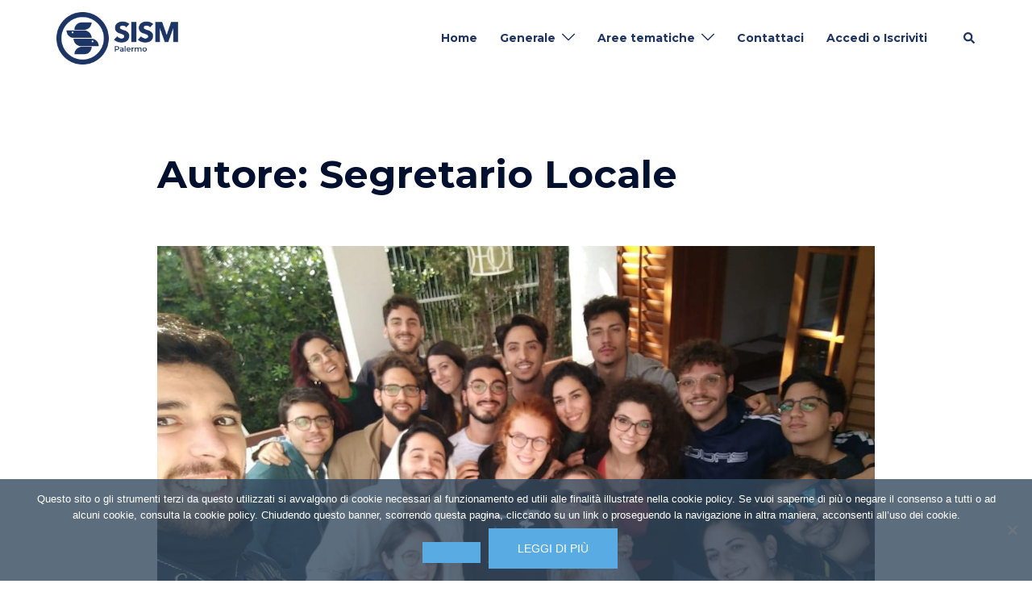

--- FILE ---
content_type: text/html; charset=UTF-8
request_url: https://palermo.sism.org/author/segretario-locale/
body_size: 18009
content:
<!DOCTYPE html>
<html lang="it-IT">
<head>
<meta charset="UTF-8">
<meta name="viewport" content="width=device-width, initial-scale=1">
<link rel="profile" href="https://gmpg.org/xfn/11">
<link rel="pingback" href="https://palermo.sism.org/xmlrpc.php">

<title>Segretario Locale &#8211; SISM &#8211; Sede locale di Palermo &#8211; APS</title>
<meta name='robots' content='max-image-preview:large' />
<link rel='dns-prefetch' href='//fonts.googleapis.com' />
<link rel="alternate" type="application/rss+xml" title="SISM - Sede locale di Palermo - APS &raquo; Feed" href="https://palermo.sism.org/feed/" />
<link rel="alternate" type="application/rss+xml" title="SISM - Sede locale di Palermo - APS &raquo; Feed dei commenti" href="https://palermo.sism.org/comments/feed/" />
<link rel="alternate" type="application/rss+xml" title="SISM - Sede locale di Palermo - APS &raquo; Articoli per il feed Segretario Locale" href="https://palermo.sism.org/author/segretario-locale/feed/" />
<style id='wp-img-auto-sizes-contain-inline-css' type='text/css'>
img:is([sizes=auto i],[sizes^="auto," i]){contain-intrinsic-size:3000px 1500px}
/*# sourceURL=wp-img-auto-sizes-contain-inline-css */
</style>
<link rel='stylesheet' id='sydney-bootstrap-css' href='https://palermo.sism.org/wp-content/themes/sydney/css/bootstrap/bootstrap.min.css?ver=1' type='text/css' media='all' />
<style id='wp-block-library-inline-css' type='text/css'>
:root{--wp-block-synced-color:#7a00df;--wp-block-synced-color--rgb:122,0,223;--wp-bound-block-color:var(--wp-block-synced-color);--wp-editor-canvas-background:#ddd;--wp-admin-theme-color:#007cba;--wp-admin-theme-color--rgb:0,124,186;--wp-admin-theme-color-darker-10:#006ba1;--wp-admin-theme-color-darker-10--rgb:0,107,160.5;--wp-admin-theme-color-darker-20:#005a87;--wp-admin-theme-color-darker-20--rgb:0,90,135;--wp-admin-border-width-focus:2px}@media (min-resolution:192dpi){:root{--wp-admin-border-width-focus:1.5px}}.wp-element-button{cursor:pointer}:root .has-very-light-gray-background-color{background-color:#eee}:root .has-very-dark-gray-background-color{background-color:#313131}:root .has-very-light-gray-color{color:#eee}:root .has-very-dark-gray-color{color:#313131}:root .has-vivid-green-cyan-to-vivid-cyan-blue-gradient-background{background:linear-gradient(135deg,#00d084,#0693e3)}:root .has-purple-crush-gradient-background{background:linear-gradient(135deg,#34e2e4,#4721fb 50%,#ab1dfe)}:root .has-hazy-dawn-gradient-background{background:linear-gradient(135deg,#faaca8,#dad0ec)}:root .has-subdued-olive-gradient-background{background:linear-gradient(135deg,#fafae1,#67a671)}:root .has-atomic-cream-gradient-background{background:linear-gradient(135deg,#fdd79a,#004a59)}:root .has-nightshade-gradient-background{background:linear-gradient(135deg,#330968,#31cdcf)}:root .has-midnight-gradient-background{background:linear-gradient(135deg,#020381,#2874fc)}:root{--wp--preset--font-size--normal:16px;--wp--preset--font-size--huge:42px}.has-regular-font-size{font-size:1em}.has-larger-font-size{font-size:2.625em}.has-normal-font-size{font-size:var(--wp--preset--font-size--normal)}.has-huge-font-size{font-size:var(--wp--preset--font-size--huge)}.has-text-align-center{text-align:center}.has-text-align-left{text-align:left}.has-text-align-right{text-align:right}.has-fit-text{white-space:nowrap!important}#end-resizable-editor-section{display:none}.aligncenter{clear:both}.items-justified-left{justify-content:flex-start}.items-justified-center{justify-content:center}.items-justified-right{justify-content:flex-end}.items-justified-space-between{justify-content:space-between}.screen-reader-text{border:0;clip-path:inset(50%);height:1px;margin:-1px;overflow:hidden;padding:0;position:absolute;width:1px;word-wrap:normal!important}.screen-reader-text:focus{background-color:#ddd;clip-path:none;color:#444;display:block;font-size:1em;height:auto;left:5px;line-height:normal;padding:15px 23px 14px;text-decoration:none;top:5px;width:auto;z-index:100000}html :where(.has-border-color){border-style:solid}html :where([style*=border-top-color]){border-top-style:solid}html :where([style*=border-right-color]){border-right-style:solid}html :where([style*=border-bottom-color]){border-bottom-style:solid}html :where([style*=border-left-color]){border-left-style:solid}html :where([style*=border-width]){border-style:solid}html :where([style*=border-top-width]){border-top-style:solid}html :where([style*=border-right-width]){border-right-style:solid}html :where([style*=border-bottom-width]){border-bottom-style:solid}html :where([style*=border-left-width]){border-left-style:solid}html :where(img[class*=wp-image-]){height:auto;max-width:100%}:where(figure){margin:0 0 1em}html :where(.is-position-sticky){--wp-admin--admin-bar--position-offset:var(--wp-admin--admin-bar--height,0px)}@media screen and (max-width:600px){html :where(.is-position-sticky){--wp-admin--admin-bar--position-offset:0px}}

/*# sourceURL=wp-block-library-inline-css */
</style><style id='global-styles-inline-css' type='text/css'>
:root{--wp--preset--aspect-ratio--square: 1;--wp--preset--aspect-ratio--4-3: 4/3;--wp--preset--aspect-ratio--3-4: 3/4;--wp--preset--aspect-ratio--3-2: 3/2;--wp--preset--aspect-ratio--2-3: 2/3;--wp--preset--aspect-ratio--16-9: 16/9;--wp--preset--aspect-ratio--9-16: 9/16;--wp--preset--color--black: #000000;--wp--preset--color--cyan-bluish-gray: #abb8c3;--wp--preset--color--white: #ffffff;--wp--preset--color--pale-pink: #f78da7;--wp--preset--color--vivid-red: #cf2e2e;--wp--preset--color--luminous-vivid-orange: #ff6900;--wp--preset--color--luminous-vivid-amber: #fcb900;--wp--preset--color--light-green-cyan: #7bdcb5;--wp--preset--color--vivid-green-cyan: #00d084;--wp--preset--color--pale-cyan-blue: #8ed1fc;--wp--preset--color--vivid-cyan-blue: #0693e3;--wp--preset--color--vivid-purple: #9b51e0;--wp--preset--color--global-color-1: var(--sydney-global-color-1);--wp--preset--color--global-color-2: var(--sydney-global-color-2);--wp--preset--color--global-color-3: var(--sydney-global-color-3);--wp--preset--color--global-color-4: var(--sydney-global-color-4);--wp--preset--color--global-color-5: var(--sydney-global-color-5);--wp--preset--color--global-color-6: var(--sydney-global-color-6);--wp--preset--color--global-color-7: var(--sydney-global-color-7);--wp--preset--color--global-color-8: var(--sydney-global-color-8);--wp--preset--color--global-color-9: var(--sydney-global-color-9);--wp--preset--gradient--vivid-cyan-blue-to-vivid-purple: linear-gradient(135deg,rgb(6,147,227) 0%,rgb(155,81,224) 100%);--wp--preset--gradient--light-green-cyan-to-vivid-green-cyan: linear-gradient(135deg,rgb(122,220,180) 0%,rgb(0,208,130) 100%);--wp--preset--gradient--luminous-vivid-amber-to-luminous-vivid-orange: linear-gradient(135deg,rgb(252,185,0) 0%,rgb(255,105,0) 100%);--wp--preset--gradient--luminous-vivid-orange-to-vivid-red: linear-gradient(135deg,rgb(255,105,0) 0%,rgb(207,46,46) 100%);--wp--preset--gradient--very-light-gray-to-cyan-bluish-gray: linear-gradient(135deg,rgb(238,238,238) 0%,rgb(169,184,195) 100%);--wp--preset--gradient--cool-to-warm-spectrum: linear-gradient(135deg,rgb(74,234,220) 0%,rgb(151,120,209) 20%,rgb(207,42,186) 40%,rgb(238,44,130) 60%,rgb(251,105,98) 80%,rgb(254,248,76) 100%);--wp--preset--gradient--blush-light-purple: linear-gradient(135deg,rgb(255,206,236) 0%,rgb(152,150,240) 100%);--wp--preset--gradient--blush-bordeaux: linear-gradient(135deg,rgb(254,205,165) 0%,rgb(254,45,45) 50%,rgb(107,0,62) 100%);--wp--preset--gradient--luminous-dusk: linear-gradient(135deg,rgb(255,203,112) 0%,rgb(199,81,192) 50%,rgb(65,88,208) 100%);--wp--preset--gradient--pale-ocean: linear-gradient(135deg,rgb(255,245,203) 0%,rgb(182,227,212) 50%,rgb(51,167,181) 100%);--wp--preset--gradient--electric-grass: linear-gradient(135deg,rgb(202,248,128) 0%,rgb(113,206,126) 100%);--wp--preset--gradient--midnight: linear-gradient(135deg,rgb(2,3,129) 0%,rgb(40,116,252) 100%);--wp--preset--font-size--small: 13px;--wp--preset--font-size--medium: 20px;--wp--preset--font-size--large: 36px;--wp--preset--font-size--x-large: 42px;--wp--preset--spacing--20: 10px;--wp--preset--spacing--30: 20px;--wp--preset--spacing--40: 30px;--wp--preset--spacing--50: clamp(30px, 5vw, 60px);--wp--preset--spacing--60: clamp(30px, 7vw, 80px);--wp--preset--spacing--70: clamp(50px, 7vw, 100px);--wp--preset--spacing--80: clamp(50px, 10vw, 120px);--wp--preset--shadow--natural: 6px 6px 9px rgba(0, 0, 0, 0.2);--wp--preset--shadow--deep: 12px 12px 50px rgba(0, 0, 0, 0.4);--wp--preset--shadow--sharp: 6px 6px 0px rgba(0, 0, 0, 0.2);--wp--preset--shadow--outlined: 6px 6px 0px -3px rgb(255, 255, 255), 6px 6px rgb(0, 0, 0);--wp--preset--shadow--crisp: 6px 6px 0px rgb(0, 0, 0);}:root { --wp--style--global--content-size: 740px;--wp--style--global--wide-size: 1140px; }:where(body) { margin: 0; }.wp-site-blocks { padding-top: var(--wp--style--root--padding-top); padding-bottom: var(--wp--style--root--padding-bottom); }.has-global-padding { padding-right: var(--wp--style--root--padding-right); padding-left: var(--wp--style--root--padding-left); }.has-global-padding > .alignfull { margin-right: calc(var(--wp--style--root--padding-right) * -1); margin-left: calc(var(--wp--style--root--padding-left) * -1); }.has-global-padding :where(:not(.alignfull.is-layout-flow) > .has-global-padding:not(.wp-block-block, .alignfull)) { padding-right: 0; padding-left: 0; }.has-global-padding :where(:not(.alignfull.is-layout-flow) > .has-global-padding:not(.wp-block-block, .alignfull)) > .alignfull { margin-left: 0; margin-right: 0; }.wp-site-blocks > .alignleft { float: left; margin-right: 2em; }.wp-site-blocks > .alignright { float: right; margin-left: 2em; }.wp-site-blocks > .aligncenter { justify-content: center; margin-left: auto; margin-right: auto; }:where(.wp-site-blocks) > * { margin-block-start: 24px; margin-block-end: 0; }:where(.wp-site-blocks) > :first-child { margin-block-start: 0; }:where(.wp-site-blocks) > :last-child { margin-block-end: 0; }:root { --wp--style--block-gap: 24px; }:root :where(.is-layout-flow) > :first-child{margin-block-start: 0;}:root :where(.is-layout-flow) > :last-child{margin-block-end: 0;}:root :where(.is-layout-flow) > *{margin-block-start: 24px;margin-block-end: 0;}:root :where(.is-layout-constrained) > :first-child{margin-block-start: 0;}:root :where(.is-layout-constrained) > :last-child{margin-block-end: 0;}:root :where(.is-layout-constrained) > *{margin-block-start: 24px;margin-block-end: 0;}:root :where(.is-layout-flex){gap: 24px;}:root :where(.is-layout-grid){gap: 24px;}.is-layout-flow > .alignleft{float: left;margin-inline-start: 0;margin-inline-end: 2em;}.is-layout-flow > .alignright{float: right;margin-inline-start: 2em;margin-inline-end: 0;}.is-layout-flow > .aligncenter{margin-left: auto !important;margin-right: auto !important;}.is-layout-constrained > .alignleft{float: left;margin-inline-start: 0;margin-inline-end: 2em;}.is-layout-constrained > .alignright{float: right;margin-inline-start: 2em;margin-inline-end: 0;}.is-layout-constrained > .aligncenter{margin-left: auto !important;margin-right: auto !important;}.is-layout-constrained > :where(:not(.alignleft):not(.alignright):not(.alignfull)){max-width: var(--wp--style--global--content-size);margin-left: auto !important;margin-right: auto !important;}.is-layout-constrained > .alignwide{max-width: var(--wp--style--global--wide-size);}body .is-layout-flex{display: flex;}.is-layout-flex{flex-wrap: wrap;align-items: center;}.is-layout-flex > :is(*, div){margin: 0;}body .is-layout-grid{display: grid;}.is-layout-grid > :is(*, div){margin: 0;}body{--wp--style--root--padding-top: 0px;--wp--style--root--padding-right: 0px;--wp--style--root--padding-bottom: 0px;--wp--style--root--padding-left: 0px;}a:where(:not(.wp-element-button)){text-decoration: underline;}:root :where(.wp-element-button, .wp-block-button__link){background-color: #32373c;border-width: 0;color: #fff;font-family: inherit;font-size: inherit;font-style: inherit;font-weight: inherit;letter-spacing: inherit;line-height: inherit;padding-top: calc(0.667em + 2px);padding-right: calc(1.333em + 2px);padding-bottom: calc(0.667em + 2px);padding-left: calc(1.333em + 2px);text-decoration: none;text-transform: inherit;}.has-black-color{color: var(--wp--preset--color--black) !important;}.has-cyan-bluish-gray-color{color: var(--wp--preset--color--cyan-bluish-gray) !important;}.has-white-color{color: var(--wp--preset--color--white) !important;}.has-pale-pink-color{color: var(--wp--preset--color--pale-pink) !important;}.has-vivid-red-color{color: var(--wp--preset--color--vivid-red) !important;}.has-luminous-vivid-orange-color{color: var(--wp--preset--color--luminous-vivid-orange) !important;}.has-luminous-vivid-amber-color{color: var(--wp--preset--color--luminous-vivid-amber) !important;}.has-light-green-cyan-color{color: var(--wp--preset--color--light-green-cyan) !important;}.has-vivid-green-cyan-color{color: var(--wp--preset--color--vivid-green-cyan) !important;}.has-pale-cyan-blue-color{color: var(--wp--preset--color--pale-cyan-blue) !important;}.has-vivid-cyan-blue-color{color: var(--wp--preset--color--vivid-cyan-blue) !important;}.has-vivid-purple-color{color: var(--wp--preset--color--vivid-purple) !important;}.has-global-color-1-color{color: var(--wp--preset--color--global-color-1) !important;}.has-global-color-2-color{color: var(--wp--preset--color--global-color-2) !important;}.has-global-color-3-color{color: var(--wp--preset--color--global-color-3) !important;}.has-global-color-4-color{color: var(--wp--preset--color--global-color-4) !important;}.has-global-color-5-color{color: var(--wp--preset--color--global-color-5) !important;}.has-global-color-6-color{color: var(--wp--preset--color--global-color-6) !important;}.has-global-color-7-color{color: var(--wp--preset--color--global-color-7) !important;}.has-global-color-8-color{color: var(--wp--preset--color--global-color-8) !important;}.has-global-color-9-color{color: var(--wp--preset--color--global-color-9) !important;}.has-black-background-color{background-color: var(--wp--preset--color--black) !important;}.has-cyan-bluish-gray-background-color{background-color: var(--wp--preset--color--cyan-bluish-gray) !important;}.has-white-background-color{background-color: var(--wp--preset--color--white) !important;}.has-pale-pink-background-color{background-color: var(--wp--preset--color--pale-pink) !important;}.has-vivid-red-background-color{background-color: var(--wp--preset--color--vivid-red) !important;}.has-luminous-vivid-orange-background-color{background-color: var(--wp--preset--color--luminous-vivid-orange) !important;}.has-luminous-vivid-amber-background-color{background-color: var(--wp--preset--color--luminous-vivid-amber) !important;}.has-light-green-cyan-background-color{background-color: var(--wp--preset--color--light-green-cyan) !important;}.has-vivid-green-cyan-background-color{background-color: var(--wp--preset--color--vivid-green-cyan) !important;}.has-pale-cyan-blue-background-color{background-color: var(--wp--preset--color--pale-cyan-blue) !important;}.has-vivid-cyan-blue-background-color{background-color: var(--wp--preset--color--vivid-cyan-blue) !important;}.has-vivid-purple-background-color{background-color: var(--wp--preset--color--vivid-purple) !important;}.has-global-color-1-background-color{background-color: var(--wp--preset--color--global-color-1) !important;}.has-global-color-2-background-color{background-color: var(--wp--preset--color--global-color-2) !important;}.has-global-color-3-background-color{background-color: var(--wp--preset--color--global-color-3) !important;}.has-global-color-4-background-color{background-color: var(--wp--preset--color--global-color-4) !important;}.has-global-color-5-background-color{background-color: var(--wp--preset--color--global-color-5) !important;}.has-global-color-6-background-color{background-color: var(--wp--preset--color--global-color-6) !important;}.has-global-color-7-background-color{background-color: var(--wp--preset--color--global-color-7) !important;}.has-global-color-8-background-color{background-color: var(--wp--preset--color--global-color-8) !important;}.has-global-color-9-background-color{background-color: var(--wp--preset--color--global-color-9) !important;}.has-black-border-color{border-color: var(--wp--preset--color--black) !important;}.has-cyan-bluish-gray-border-color{border-color: var(--wp--preset--color--cyan-bluish-gray) !important;}.has-white-border-color{border-color: var(--wp--preset--color--white) !important;}.has-pale-pink-border-color{border-color: var(--wp--preset--color--pale-pink) !important;}.has-vivid-red-border-color{border-color: var(--wp--preset--color--vivid-red) !important;}.has-luminous-vivid-orange-border-color{border-color: var(--wp--preset--color--luminous-vivid-orange) !important;}.has-luminous-vivid-amber-border-color{border-color: var(--wp--preset--color--luminous-vivid-amber) !important;}.has-light-green-cyan-border-color{border-color: var(--wp--preset--color--light-green-cyan) !important;}.has-vivid-green-cyan-border-color{border-color: var(--wp--preset--color--vivid-green-cyan) !important;}.has-pale-cyan-blue-border-color{border-color: var(--wp--preset--color--pale-cyan-blue) !important;}.has-vivid-cyan-blue-border-color{border-color: var(--wp--preset--color--vivid-cyan-blue) !important;}.has-vivid-purple-border-color{border-color: var(--wp--preset--color--vivid-purple) !important;}.has-global-color-1-border-color{border-color: var(--wp--preset--color--global-color-1) !important;}.has-global-color-2-border-color{border-color: var(--wp--preset--color--global-color-2) !important;}.has-global-color-3-border-color{border-color: var(--wp--preset--color--global-color-3) !important;}.has-global-color-4-border-color{border-color: var(--wp--preset--color--global-color-4) !important;}.has-global-color-5-border-color{border-color: var(--wp--preset--color--global-color-5) !important;}.has-global-color-6-border-color{border-color: var(--wp--preset--color--global-color-6) !important;}.has-global-color-7-border-color{border-color: var(--wp--preset--color--global-color-7) !important;}.has-global-color-8-border-color{border-color: var(--wp--preset--color--global-color-8) !important;}.has-global-color-9-border-color{border-color: var(--wp--preset--color--global-color-9) !important;}.has-vivid-cyan-blue-to-vivid-purple-gradient-background{background: var(--wp--preset--gradient--vivid-cyan-blue-to-vivid-purple) !important;}.has-light-green-cyan-to-vivid-green-cyan-gradient-background{background: var(--wp--preset--gradient--light-green-cyan-to-vivid-green-cyan) !important;}.has-luminous-vivid-amber-to-luminous-vivid-orange-gradient-background{background: var(--wp--preset--gradient--luminous-vivid-amber-to-luminous-vivid-orange) !important;}.has-luminous-vivid-orange-to-vivid-red-gradient-background{background: var(--wp--preset--gradient--luminous-vivid-orange-to-vivid-red) !important;}.has-very-light-gray-to-cyan-bluish-gray-gradient-background{background: var(--wp--preset--gradient--very-light-gray-to-cyan-bluish-gray) !important;}.has-cool-to-warm-spectrum-gradient-background{background: var(--wp--preset--gradient--cool-to-warm-spectrum) !important;}.has-blush-light-purple-gradient-background{background: var(--wp--preset--gradient--blush-light-purple) !important;}.has-blush-bordeaux-gradient-background{background: var(--wp--preset--gradient--blush-bordeaux) !important;}.has-luminous-dusk-gradient-background{background: var(--wp--preset--gradient--luminous-dusk) !important;}.has-pale-ocean-gradient-background{background: var(--wp--preset--gradient--pale-ocean) !important;}.has-electric-grass-gradient-background{background: var(--wp--preset--gradient--electric-grass) !important;}.has-midnight-gradient-background{background: var(--wp--preset--gradient--midnight) !important;}.has-small-font-size{font-size: var(--wp--preset--font-size--small) !important;}.has-medium-font-size{font-size: var(--wp--preset--font-size--medium) !important;}.has-large-font-size{font-size: var(--wp--preset--font-size--large) !important;}.has-x-large-font-size{font-size: var(--wp--preset--font-size--x-large) !important;}
/*# sourceURL=global-styles-inline-css */
</style>

<link rel='stylesheet' id='wp-components-css' href='https://palermo.sism.org/wp-includes/css/dist/components/style.min.css?ver=6.9' type='text/css' media='all' />
<link rel='stylesheet' id='wp-preferences-css' href='https://palermo.sism.org/wp-includes/css/dist/preferences/style.min.css?ver=6.9' type='text/css' media='all' />
<link rel='stylesheet' id='wp-block-editor-css' href='https://palermo.sism.org/wp-includes/css/dist/block-editor/style.min.css?ver=6.9' type='text/css' media='all' />
<link rel='stylesheet' id='popup-maker-block-library-style-css' href='https://palermo.sism.org/wp-content/plugins/popup-maker/dist/packages/block-library-style.css?ver=dbea705cfafe089d65f1' type='text/css' media='all' />
<link rel='stylesheet' id='cookie-notice-front-css' href='https://palermo.sism.org/wp-content/plugins/cookie-notice/css/front.min.css?ver=2.5.11' type='text/css' media='all' />
<link rel='stylesheet' id='sow-image-default-8b5b6f678277-css' href='https://palermo.sism.org/wp-content/uploads/siteorigin-widgets/sow-image-default-8b5b6f678277.css?ver=6.9' type='text/css' media='all' />
<link rel='stylesheet' id='sydney-google-fonts-css' href='https://fonts.googleapis.com/css2?family=Montserrat%3Awght%40700&#038;display=swap&#038;ver=20250902' type='text/css' media='all' />
<link rel='stylesheet' id='sydney-siteorigin-css' href='https://palermo.sism.org/wp-content/themes/sydney/css/components/siteorigin.min.css?ver=20251002' type='text/css' media='all' />
<link rel='stylesheet' id='sydney-font-awesome-css' href='https://palermo.sism.org/wp-content/themes/sydney/fonts/font-awesome.min.css?ver=20250902' type='text/css' media='all' />
<link rel='stylesheet' id='sydney-style-min-css' href='https://palermo.sism.org/wp-content/themes/sydney/css/styles.min.css?ver=20250404' type='text/css' media='all' />
<style id='sydney-style-min-inline-css' type='text/css'>
.woocommerce ul.products li.product{text-align:center;}html{scroll-behavior:smooth;}.header-image{background-size:cover;}.header-image{height:300px;}:root{--sydney-global-color-1:#59abe3;--sydney-global-color-2:#b73d3d;--sydney-global-color-3:#233452;--sydney-global-color-4:#00102E;--sydney-global-color-5:#6d7685;--sydney-global-color-6:#00102E;--sydney-global-color-7:#F4F5F7;--sydney-global-color-8:#dbdbdb;--sydney-global-color-9:#ffffff;}.llms-student-dashboard .llms-button-secondary:hover,.llms-button-action:hover,.read-more-gt,.widget-area .widget_fp_social a,#mainnav ul li a:hover,.sydney_contact_info_widget span,.roll-team .team-content .name,.roll-team .team-item .team-pop .team-social li:hover a,.roll-infomation li.address:before,.roll-infomation li.phone:before,.roll-infomation li.email:before,.roll-testimonials .name,.roll-button.border,.roll-button:hover,.roll-icon-list .icon i,.roll-icon-list .content h3 a:hover,.roll-icon-box.white .content h3 a,.roll-icon-box .icon i,.roll-icon-box .content h3 a:hover,.switcher-container .switcher-icon a:focus,.go-top:hover,.hentry .meta-post a:hover,#mainnav > ul > li > a.active,#mainnav > ul > li > a:hover,button:hover,input[type="button"]:hover,input[type="reset"]:hover,input[type="submit"]:hover,.text-color,.social-menu-widget a,.social-menu-widget a:hover,.archive .team-social li a,a,h1 a,h2 a,h3 a,h4 a,h5 a,h6 a,.classic-alt .meta-post a,.single .hentry .meta-post a,.content-area.modern .hentry .meta-post span:before,.content-area.modern .post-cat{color:var(--sydney-global-color-1)}.llms-student-dashboard .llms-button-secondary,.llms-button-action,.woocommerce #respond input#submit,.woocommerce a.button,.woocommerce button.button,.woocommerce input.button,.project-filter li a.active,.project-filter li a:hover,.preloader .pre-bounce1,.preloader .pre-bounce2,.roll-team .team-item .team-pop,.roll-progress .progress-animate,.roll-socials li a:hover,.roll-project .project-item .project-pop,.roll-project .project-filter li.active,.roll-project .project-filter li:hover,.roll-button.light:hover,.roll-button.border:hover,.roll-button,.roll-icon-box.white .icon,.owl-theme .owl-controls .owl-page.active span,.owl-theme .owl-controls.clickable .owl-page:hover span,.go-top,.bottom .socials li:hover a,.sidebar .widget:before,.blog-pagination ul li.active,.blog-pagination ul li:hover a,.content-area .hentry:after,.text-slider .maintitle:after,.error-wrap #search-submit:hover,#mainnav .sub-menu li:hover > a,#mainnav ul li ul:after,button,input[type="button"],input[type="reset"],input[type="submit"],.panel-grid-cell .widget-title:after,.cart-amount{background-color:var(--sydney-global-color-1)}.llms-student-dashboard .llms-button-secondary,.llms-student-dashboard .llms-button-secondary:hover,.llms-button-action,.llms-button-action:hover,.roll-socials li a:hover,.roll-socials li a,.roll-button.light:hover,.roll-button.border,.roll-button,.roll-icon-list .icon,.roll-icon-box .icon,.owl-theme .owl-controls .owl-page span,.comment .comment-detail,.widget-tags .tag-list a:hover,.blog-pagination ul li,.error-wrap #search-submit:hover,textarea:focus,input[type="text"]:focus,input[type="password"]:focus,input[type="date"]:focus,input[type="number"]:focus,input[type="email"]:focus,input[type="url"]:focus,input[type="search"]:focus,input[type="tel"]:focus,button,input[type="button"],input[type="reset"],input[type="submit"],.archive .team-social li a{border-color:var(--sydney-global-color-1)}.sydney_contact_info_widget span{fill:var(--sydney-global-color-1);}.go-top:hover svg{stroke:var(--sydney-global-color-1);}.site-header.float-header{background-color:rgba(52,73,94,0.9);}@media only screen and (max-width:1024px){.site-header{background-color:#34495e;}}#mainnav ul li a,#mainnav ul li::before{color:#ffffff}#mainnav .sub-menu li a{color:#ffffff}#mainnav .sub-menu li a{background:#34495e}.text-slider .maintitle,.text-slider .subtitle{color:#ffffff}body{color:}#secondary{background-color:#ffffff}#secondary,#secondary a:not(.wp-block-button__link){color:#6d7685}.btn-menu .sydney-svg-icon{fill:#ffffff}#mainnav ul li a:hover,.main-header #mainnav .menu > li > a:hover{color:#e4f1fe}.overlay{background-color:#000000}.page-wrap{padding-top:83px;}.page-wrap{padding-bottom:100px;}.go-top.show{border-radius:2px;bottom:10px;}.go-top.position-right{right:20px;}.go-top.position-left{left:20px;}.go-top{background-color:;}.go-top:hover{background-color:;}.go-top{color:;}.go-top svg{stroke:;}.go-top:hover{color:;}.go-top:hover svg{stroke:;}.go-top .sydney-svg-icon,.go-top .sydney-svg-icon svg{width:16px;height:16px;}.go-top{padding:15px;}@media (min-width:992px){.site-info{font-size:16px;}}@media (min-width:576px) and (max-width:991px){.site-info{font-size:16px;}}@media (max-width:575px){.site-info{font-size:16px;}}.site-info{border-top:0;}.footer-widgets-grid{gap:30px;}@media (min-width:992px){.footer-widgets-grid{padding-top:95px;padding-bottom:95px;}}@media (min-width:576px) and (max-width:991px){.footer-widgets-grid{padding-top:60px;padding-bottom:60px;}}@media (max-width:575px){.footer-widgets-grid{padding-top:60px;padding-bottom:60px;}}@media (min-width:992px){.sidebar-column .widget .widget-title{font-size:22px;}}@media (min-width:576px) and (max-width:991px){.sidebar-column .widget .widget-title{font-size:22px;}}@media (max-width:575px){.sidebar-column .widget .widget-title{font-size:22px;}}@media (min-width:992px){.footer-widgets{font-size:16px;}}@media (min-width:576px) and (max-width:991px){.footer-widgets{font-size:16px;}}@media (max-width:575px){.footer-widgets{font-size:16px;}}.footer-widgets{background-color:;}.sidebar-column .widget .widget-title{color:;}.sidebar-column .widget h1,.sidebar-column .widget h2,.sidebar-column .widget h3,.sidebar-column .widget h4,.sidebar-column .widget h5,.sidebar-column .widget h6{color:;}.sidebar-column .widget{color:;}#sidebar-footer .widget a{color:;}#sidebar-footer .widget a:hover{color:;}.site-footer{background-color:;}.site-info,.site-info a{color:;}.site-info .sydney-svg-icon svg{fill:;}.site-info{padding-top:20px;padding-bottom:20px;}@media (min-width:992px){button,.roll-button,a.button,.wp-block-button__link,.wp-block-button.is-style-outline a,input[type="button"],input[type="reset"],input[type="submit"]{padding-top:12px;padding-bottom:12px;}}@media (min-width:576px) and (max-width:991px){button,.roll-button,a.button,.wp-block-button__link,.wp-block-button.is-style-outline a,input[type="button"],input[type="reset"],input[type="submit"]{padding-top:12px;padding-bottom:12px;}}@media (max-width:575px){button,.roll-button,a.button,.wp-block-button__link,.wp-block-button.is-style-outline a,input[type="button"],input[type="reset"],input[type="submit"]{padding-top:12px;padding-bottom:12px;}}@media (min-width:992px){button,.roll-button,a.button,.wp-block-button__link,.wp-block-button.is-style-outline a,input[type="button"],input[type="reset"],input[type="submit"]{padding-left:35px;padding-right:35px;}}@media (min-width:576px) and (max-width:991px){button,.roll-button,a.button,.wp-block-button__link,.wp-block-button.is-style-outline a,input[type="button"],input[type="reset"],input[type="submit"]{padding-left:35px;padding-right:35px;}}@media (max-width:575px){button,.roll-button,a.button,.wp-block-button__link,.wp-block-button.is-style-outline a,input[type="button"],input[type="reset"],input[type="submit"]{padding-left:35px;padding-right:35px;}}button,.roll-button,a.button,.wp-block-button__link,input[type="button"],input[type="reset"],input[type="submit"]{border-radius:0;}@media (min-width:992px){button,.roll-button,a.button,.wp-block-button__link,input[type="button"],input[type="reset"],input[type="submit"]{font-size:14px;}}@media (min-width:576px) and (max-width:991px){button,.roll-button,a.button,.wp-block-button__link,input[type="button"],input[type="reset"],input[type="submit"]{font-size:14px;}}@media (max-width:575px){button,.roll-button,a.button,.wp-block-button__link,input[type="button"],input[type="reset"],input[type="submit"]{font-size:14px;}}button,.roll-button,a.button,.wp-block-button__link,input[type="button"],input[type="reset"],input[type="submit"]{text-transform:uppercase;}button,.wp-element-button,div.wpforms-container-full:not(.wpforms-block) .wpforms-form input[type=submit],div.wpforms-container-full:not(.wpforms-block) .wpforms-form button[type=submit],div.wpforms-container-full:not(.wpforms-block) .wpforms-form .wpforms-page-button,.roll-button,a.button,.wp-block-button__link,input[type="button"],input[type="reset"],input[type="submit"]{background-color:;}button:hover,.wp-element-button:hover,div.wpforms-container-full:not(.wpforms-block) .wpforms-form input[type=submit]:hover,div.wpforms-container-full:not(.wpforms-block) .wpforms-form button[type=submit]:hover,div.wpforms-container-full:not(.wpforms-block) .wpforms-form .wpforms-page-button:hover,.roll-button:hover,a.button:hover,.wp-block-button__link:hover,input[type="button"]:hover,input[type="reset"]:hover,input[type="submit"]:hover{background-color:;}button,#sidebar-footer a.wp-block-button__link,.wp-element-button,div.wpforms-container-full:not(.wpforms-block) .wpforms-form input[type=submit],div.wpforms-container-full:not(.wpforms-block) .wpforms-form button[type=submit],div.wpforms-container-full:not(.wpforms-block) .wpforms-form .wpforms-page-button,.checkout-button.button,a.button,.wp-block-button__link,input[type="button"],input[type="reset"],input[type="submit"]{color:;}button:hover,#sidebar-footer .wp-block-button__link:hover,.wp-element-button:hover,div.wpforms-container-full:not(.wpforms-block) .wpforms-form input[type=submit]:hover,div.wpforms-container-full:not(.wpforms-block) .wpforms-form button[type=submit]:hover,div.wpforms-container-full:not(.wpforms-block) .wpforms-form .wpforms-page-button:hover,.roll-button:hover,a.button:hover,.wp-block-button__link:hover,input[type="button"]:hover,input[type="reset"]:hover,input[type="submit"]:hover{color:;}.is-style-outline .wp-block-button__link,div.wpforms-container-full:not(.wpforms-block) .wpforms-form input[type=submit],div.wpforms-container-full:not(.wpforms-block) .wpforms-form button[type=submit],div.wpforms-container-full:not(.wpforms-block) .wpforms-form .wpforms-page-button,.roll-button,.wp-block-button__link.is-style-outline,button,a.button,.wp-block-button__link,input[type="button"],input[type="reset"],input[type="submit"]{border-color:;}button:hover,div.wpforms-container-full:not(.wpforms-block) .wpforms-form input[type=submit]:hover,div.wpforms-container-full:not(.wpforms-block) .wpforms-form button[type=submit]:hover,div.wpforms-container-full:not(.wpforms-block) .wpforms-form .wpforms-page-button:hover,.roll-button:hover,a.button:hover,.wp-block-button__link:hover,input[type="button"]:hover,input[type="reset"]:hover,input[type="submit"]:hover{border-color:;}.posts-layout .list-image{width:30%;}.posts-layout .list-content{width:70%;}.content-area:not(.layout4):not(.layout6) .posts-layout .entry-thumb{margin:0 0 24px 0;}.layout4 .entry-thumb,.layout6 .entry-thumb{margin:0 24px 0 0;}.layout6 article:nth-of-type(even) .list-image .entry-thumb{margin:0 0 0 24px;}.posts-layout .entry-header{margin-bottom:24px;}.posts-layout .entry-meta.below-excerpt{margin:15px 0 0;}.posts-layout .entry-meta.above-title{margin:0 0 15px;}.single .entry-header .entry-title{color:;}.single .entry-header .entry-meta,.single .entry-header .entry-meta a{color:;}@media (min-width:992px){.single .entry-meta{font-size:12px;}}@media (min-width:576px) and (max-width:991px){.single .entry-meta{font-size:12px;}}@media (max-width:575px){.single .entry-meta{font-size:12px;}}@media (min-width:992px){.single .entry-header .entry-title{font-size:48px;}}@media (min-width:576px) and (max-width:991px){.single .entry-header .entry-title{font-size:32px;}}@media (max-width:575px){.single .entry-header .entry-title{font-size:32px;}}.posts-layout .entry-post{color:#233452;}.posts-layout .entry-title a{color:#00102E;}.posts-layout .author,.posts-layout .entry-meta a{color:#6d7685;}@media (min-width:992px){.posts-layout .entry-post{font-size:16px;}}@media (min-width:576px) and (max-width:991px){.posts-layout .entry-post{font-size:16px;}}@media (max-width:575px){.posts-layout .entry-post{font-size:16px;}}@media (min-width:992px){.posts-layout .entry-meta{font-size:12px;}}@media (min-width:576px) and (max-width:991px){.posts-layout .entry-meta{font-size:12px;}}@media (max-width:575px){.posts-layout .entry-meta{font-size:12px;}}@media (min-width:992px){.posts-layout .entry-title{font-size:32px;}}@media (min-width:576px) and (max-width:991px){.posts-layout .entry-title{font-size:32px;}}@media (max-width:575px){.posts-layout .entry-title{font-size:32px;}}.single .entry-header{margin-bottom:40px;}.single .entry-thumb{margin-bottom:40px;}.single .entry-meta-above{margin-bottom:24px;}.single .entry-meta-below{margin-top:24px;}@media (min-width:992px){.custom-logo-link img{max-width:65px;}}@media (min-width:576px) and (max-width:991px){.custom-logo-link img{max-width:100px;}}@media (max-width:575px){.custom-logo-link img{max-width:100px;}}.main-header,.bottom-header-row{border-bottom:0 solid rgba(255,255,255,0.1);}.header_layout_3,.header_layout_4,.header_layout_5{border-bottom:1px solid rgba(255,255,255,0.1);}.main-header:not(.sticky-active),.header-search-form{background-color:#FFFFFF;}.main-header.sticky-active{background-color:;}.main-header .site-title a,.main-header .site-description,.main-header #mainnav .menu > li > a,#mainnav .nav-menu > li > a,.main-header .header-contact a{color:#1D3464;}.main-header .sydney-svg-icon svg,.main-header .dropdown-symbol .sydney-svg-icon svg{fill:#1D3464;}.sticky-active .main-header .site-title a,.sticky-active .main-header .site-description,.sticky-active .main-header #mainnav .menu > li > a,.sticky-active .main-header .header-contact a,.sticky-active .main-header .logout-link,.sticky-active .main-header .html-item,.sticky-active .main-header .sydney-login-toggle{color:;}.sticky-active .main-header .sydney-svg-icon svg,.sticky-active .main-header .dropdown-symbol .sydney-svg-icon svg{fill:;}.bottom-header-row{background-color:;}.bottom-header-row,.bottom-header-row .header-contact a,.bottom-header-row #mainnav .menu > li > a{color:;}.bottom-header-row #mainnav .menu > li > a:hover{color:#59abe3;}.bottom-header-row .header-item svg,.dropdown-symbol .sydney-svg-icon svg{fill:;}.main-header .site-header-inner,.main-header .top-header-row{padding-top:15px;padding-bottom:15px;}.bottom-header-inner{padding-top:15px;padding-bottom:15px;}.bottom-header-row #mainnav ul ul li,.main-header #mainnav ul ul li{background-color:;}.bottom-header-row #mainnav ul ul li a,.bottom-header-row #mainnav ul ul li:hover a,.main-header #mainnav ul ul li:hover a,.main-header #mainnav ul ul li a{color:;}.bottom-header-row #mainnav ul ul li svg,.main-header #mainnav ul ul li svg{fill:;}.header-item .sydney-svg-icon{width:px;height:px;}.header-item .sydney-svg-icon svg{max-height:-2px;}.header-search-form{background-color:;}#mainnav .sub-menu li:hover>a,.main-header #mainnav ul ul li:hover>a{color:;}.main-header-cart .count-number{color:;}.main-header-cart .widget_shopping_cart .widgettitle:after,.main-header-cart .widget_shopping_cart .woocommerce-mini-cart__buttons:before{background-color:rgba(33,33,33,0.9);}.sydney-offcanvas-menu .mainnav ul li,.mobile-header-item.offcanvas-items,.mobile-header-item.offcanvas-items .social-profile{text-align:left;}.sydney-offcanvas-menu #mainnav ul li{text-align:left;}.sydney-offcanvas-menu #mainnav ul ul a{color:;}.sydney-offcanvas-menu #mainnav > div > ul > li > a{font-size:18px;}.sydney-offcanvas-menu #mainnav ul ul li a{font-size:16px;}.sydney-offcanvas-menu .mainnav a{padding:10px 0;}#masthead-mobile{background-color:;}#masthead-mobile .site-description,#masthead-mobile a:not(.button){color:#233452;}#masthead-mobile svg{fill:#233452;}.mobile-header{padding-top:15px;padding-bottom:15px;}.sydney-offcanvas-menu{background-color:#FFFFFF;}.offcanvas-header-custom-text,.sydney-offcanvas-menu,.sydney-offcanvas-menu #mainnav a:not(.button),.sydney-offcanvas-menu a:not(.button){color:#233452;}.sydney-offcanvas-menu svg,.sydney-offcanvas-menu .dropdown-symbol .sydney-svg-icon svg{fill:#233452;}@media (min-width:992px){.site-logo{max-height:65px;}}@media (min-width:576px) and (max-width:991px){.site-logo{max-height:100px;}}@media (max-width:575px){.site-logo{max-height:100px;}}.site-title a,.site-title a:visited,.main-header .site-title a,.main-header .site-title a:visited{color:#ffffff}.site-description,.main-header .site-description{color:}@media (min-width:992px){.site-title{font-size:32px;}}@media (min-width:576px) and (max-width:991px){.site-title{font-size:24px;}}@media (max-width:575px){.site-title{font-size:20px;}}@media (min-width:992px){.site-description{font-size:16px;}}@media (min-width:576px) and (max-width:991px){.site-description{font-size:16px;}}@media (max-width:575px){.site-description{font-size:16px;}}body{font-family:Montserrat,sans-serif;font-weight:300;}h1,h2,h3,h4,h5,h6,.site-title{font-family:Montserrat,sans-serif;font-weight:700;}h1,h2,h3,h4,h5,h6,.site-title{text-decoration:;text-transform:;font-style:;line-height:1.2;letter-spacing:px;}@media (min-width:992px){h1:not(.site-title){font-size:48px;}}@media (min-width:576px) and (max-width:991px){h1:not(.site-title){font-size:42px;}}@media (max-width:575px){h1:not(.site-title){font-size:32px;}}@media (min-width:992px){h2{font-size:42px;}}@media (min-width:576px) and (max-width:991px){h2{font-size:32px;}}@media (max-width:575px){h2{font-size:24px;}}@media (min-width:992px){h3{font-size:32px;}}@media (min-width:576px) and (max-width:991px){h3{font-size:24px;}}@media (max-width:575px){h3{font-size:20px;}}@media (min-width:992px){h4{font-size:24px;}}@media (min-width:576px) and (max-width:991px){h4{font-size:18px;}}@media (max-width:575px){h4{font-size:16px;}}@media (min-width:992px){h5{font-size:20px;}}@media (min-width:576px) and (max-width:991px){h5{font-size:16px;}}@media (max-width:575px){h5{font-size:16px;}}@media (min-width:992px){h6{font-size:18px;}}@media (min-width:576px) and (max-width:991px){h6{font-size:16px;}}@media (max-width:575px){h6{font-size:16px;}}p,.posts-layout .entry-post{text-decoration:}body,.posts-layout .entry-post{text-transform:;font-style:;line-height:1.7;letter-spacing:px;}@media (min-width:992px){body{font-size:16px;}}@media (min-width:576px) and (max-width:991px){body{font-size:16px;}}@media (max-width:575px){body{font-size:16px;}}@media (min-width:992px){.woocommerce div.product .product-gallery-summary .entry-title{font-size:32px;}}@media (min-width:576px) and (max-width:991px){.woocommerce div.product .product-gallery-summary .entry-title{font-size:32px;}}@media (max-width:575px){.woocommerce div.product .product-gallery-summary .entry-title{font-size:32px;}}@media (min-width:992px){.woocommerce div.product .product-gallery-summary .price .amount{font-size:24px;}}@media (min-width:576px) and (max-width:991px){.woocommerce div.product .product-gallery-summary .price .amount{font-size:24px;}}@media (max-width:575px){.woocommerce div.product .product-gallery-summary .price .amount{font-size:24px;}}.woocommerce ul.products li.product .col-md-7 > *,.woocommerce ul.products li.product .col-md-8 > *,.woocommerce ul.products li.product > *{margin-bottom:12px;}.wc-block-grid__product-onsale,span.onsale{border-radius:0;top:20px!important;left:20px!important;}.wc-block-grid__product-onsale,.products span.onsale{left:auto!important;right:20px;}.wc-block-grid__product-onsale,span.onsale{color:;}.wc-block-grid__product-onsale,span.onsale{background-color:;}ul.wc-block-grid__products li.wc-block-grid__product .wc-block-grid__product-title,ul.wc-block-grid__products li.wc-block-grid__product .woocommerce-loop-product__title,ul.wc-block-grid__products li.product .wc-block-grid__product-title,ul.wc-block-grid__products li.product .woocommerce-loop-product__title,ul.products li.wc-block-grid__product .wc-block-grid__product-title,ul.products li.wc-block-grid__product .woocommerce-loop-product__title,ul.products li.product .wc-block-grid__product-title,ul.products li.product .woocommerce-loop-product__title,ul.products li.product .woocommerce-loop-category__title,.woocommerce-loop-product__title .botiga-wc-loop-product__title{color:;}a.wc-forward:not(.checkout-button){color:;}a.wc-forward:not(.checkout-button):hover{color:#59abe3;}.woocommerce-pagination li .page-numbers:hover{color:;}.woocommerce-sorting-wrapper{border-color:rgba(33,33,33,0.9);}ul.products li.product-category .woocommerce-loop-category__title{text-align:center;}ul.products li.product-category > a,ul.products li.product-category > a > img{border-radius:0;}.entry-content a:not(.button):not(.elementor-button-link):not(.wp-block-button__link){color:#233452;}.entry-content a:not(.button):not(.elementor-button-link):not(.wp-block-button__link):hover{color:#59abe3;}h1{color:;}h2{color:;}h3{color:;}h4{color:;}h5{color:;}h6{color:;}div.wpforms-container-full:not(.wpforms-block) .wpforms-form input[type=date],div.wpforms-container-full:not(.wpforms-block) .wpforms-form input[type=email],div.wpforms-container-full:not(.wpforms-block) .wpforms-form input[type=number],div.wpforms-container-full:not(.wpforms-block) .wpforms-form input[type=password],div.wpforms-container-full:not(.wpforms-block) .wpforms-form input[type=search],div.wpforms-container-full:not(.wpforms-block) .wpforms-form input[type=tel],div.wpforms-container-full:not(.wpforms-block) .wpforms-form input[type=text],div.wpforms-container-full:not(.wpforms-block) .wpforms-form input[type=url],div.wpforms-container-full:not(.wpforms-block) .wpforms-form select,div.wpforms-container-full:not(.wpforms-block) .wpforms-form textarea,input[type="text"],input[type="email"],input[type="url"],input[type="password"],input[type="search"],input[type="number"],input[type="tel"],input[type="date"],textarea,select,.woocommerce .select2-container .select2-selection--single,.woocommerce-page .select2-container .select2-selection--single,input[type="text"]:focus,input[type="email"]:focus,input[type="url"]:focus,input[type="password"]:focus,input[type="search"]:focus,input[type="number"]:focus,input[type="tel"]:focus,input[type="date"]:focus,textarea:focus,select:focus,.woocommerce .select2-container .select2-selection--single:focus,.woocommerce-page .select2-container .select2-selection--single:focus,.select2-container--default .select2-selection--single .select2-selection__rendered,.wp-block-search .wp-block-search__input,.wp-block-search .wp-block-search__input:focus{color:;}div.wpforms-container-full:not(.wpforms-block) .wpforms-form input[type=date],div.wpforms-container-full:not(.wpforms-block) .wpforms-form input[type=email],div.wpforms-container-full:not(.wpforms-block) .wpforms-form input[type=number],div.wpforms-container-full:not(.wpforms-block) .wpforms-form input[type=password],div.wpforms-container-full:not(.wpforms-block) .wpforms-form input[type=search],div.wpforms-container-full:not(.wpforms-block) .wpforms-form input[type=tel],div.wpforms-container-full:not(.wpforms-block) .wpforms-form input[type=text],div.wpforms-container-full:not(.wpforms-block) .wpforms-form input[type=url],div.wpforms-container-full:not(.wpforms-block) .wpforms-form select,div.wpforms-container-full:not(.wpforms-block) .wpforms-form textarea,input[type="text"],input[type="email"],input[type="url"],input[type="password"],input[type="search"],input[type="number"],input[type="tel"],input[type="date"],textarea,select,.woocommerce .select2-container .select2-selection--single,.woocommerce-page .select2-container .select2-selection--single,.woocommerce-cart .woocommerce-cart-form .actions .coupon input[type="text"]{background-color:;}div.wpforms-container-full:not(.wpforms-block) .wpforms-form input[type=date],div.wpforms-container-full:not(.wpforms-block) .wpforms-form input[type=email],div.wpforms-container-full:not(.wpforms-block) .wpforms-form input[type=number],div.wpforms-container-full:not(.wpforms-block) .wpforms-form input[type=password],div.wpforms-container-full:not(.wpforms-block) .wpforms-form input[type=search],div.wpforms-container-full:not(.wpforms-block) .wpforms-form input[type=tel],div.wpforms-container-full:not(.wpforms-block) .wpforms-form input[type=text],div.wpforms-container-full:not(.wpforms-block) .wpforms-form input[type=url],div.wpforms-container-full:not(.wpforms-block) .wpforms-form select,div.wpforms-container-full:not(.wpforms-block) .wpforms-form textarea,input[type="text"],input[type="email"],input[type="url"],input[type="password"],input[type="search"],input[type="number"],input[type="tel"],input[type="range"],input[type="date"],input[type="month"],input[type="week"],input[type="time"],input[type="datetime"],input[type="datetime-local"],input[type="color"],textarea,select,.woocommerce .select2-container .select2-selection--single,.woocommerce-page .select2-container .select2-selection--single,.woocommerce-account fieldset,.woocommerce-account .woocommerce-form-login,.woocommerce-account .woocommerce-form-register,.woocommerce-cart .woocommerce-cart-form .actions .coupon input[type="text"],.wp-block-search .wp-block-search__input{border-color:;}input::placeholder{color:;opacity:1;}input:-ms-input-placeholder{color:;}input::-ms-input-placeholder{color:;}img{border-radius:0;}@media (min-width:992px){.wp-caption-text,figcaption{font-size:16px;}}@media (min-width:576px) and (max-width:991px){.wp-caption-text,figcaption{font-size:16px;}}@media (max-width:575px){.wp-caption-text,figcaption{font-size:16px;}}.wp-caption-text,figcaption{color:;}
/*# sourceURL=sydney-style-min-inline-css */
</style>
<link rel='stylesheet' id='sydney-style-css' href='https://palermo.sism.org/wp-content/themes/sydney/style.css?ver=20230821' type='text/css' media='all' />
<link rel='stylesheet' id='loftloader-lite-animation-css' href='https://palermo.sism.org/wp-content/plugins/loftloader/assets/css/loftloader.min.css?ver=2025121501' type='text/css' media='all' />
<script type="text/javascript" id="cookie-notice-front-js-before">
/* <![CDATA[ */
var cnArgs = {"ajaxUrl":"https:\/\/palermo.sism.org\/wp-admin\/admin-ajax.php","nonce":"a2640be174","hideEffect":"fade","position":"bottom","onScroll":true,"onScrollOffset":100,"onClick":false,"cookieName":"cookie_notice_accepted","cookieTime":7862400,"cookieTimeRejected":2592000,"globalCookie":false,"redirection":false,"cache":false,"revokeCookies":false,"revokeCookiesOpt":"automatic"};

//# sourceURL=cookie-notice-front-js-before
/* ]]> */
</script>
<script type="text/javascript" src="https://palermo.sism.org/wp-content/plugins/cookie-notice/js/front.min.js?ver=2.5.11" id="cookie-notice-front-js"></script>
<script type="text/javascript" src="https://palermo.sism.org/wp-includes/js/jquery/jquery.min.js?ver=3.7.1" id="jquery-core-js"></script>
<script type="text/javascript" src="https://palermo.sism.org/wp-includes/js/jquery/jquery-migrate.min.js?ver=3.4.1" id="jquery-migrate-js"></script>
<link rel="https://api.w.org/" href="https://palermo.sism.org/wp-json/" /><link rel="alternate" title="JSON" type="application/json" href="https://palermo.sism.org/wp-json/wp/v2/users/681870" /><meta name="theme-color" content="#34495e" />
<meta name="msapplication-navbutton-color" content="#34495e">
<meta name="apple-mobile-web-app-capable" content="yes">
<meta name="apple-mobile-web-app-status-bar-style" content="black-translucent">
<!-- ManyChat -->
<script src="//widget.manychat.com/499206263549733.js" async="async"></script>			<style>
				.sydney-svg-icon {
					display: inline-block;
					width: 16px;
					height: 16px;
					vertical-align: middle;
					line-height: 1;
				}
				.team-item .team-social li .sydney-svg-icon {
					width: 14px;
				}
				.roll-team:not(.style1) .team-item .team-social li .sydney-svg-icon {
					fill: #fff;
				}
				.team-item .team-social li:hover .sydney-svg-icon {
					fill: #000;
				}
				.team_hover_edits .team-social li a .sydney-svg-icon {
					fill: #000;
				}
				.team_hover_edits .team-social li:hover a .sydney-svg-icon {
					fill: #fff;
				}	
				.single-sydney-projects .entry-thumb {
					text-align: left;
				}	

			</style>
		<link rel="preconnect" href="//fonts.googleapis.com"><link rel="preconnect" href="https://fonts.gstatic.com" crossorigin><link rel="icon" href="https://palermo.sism.org/wp-content/uploads/2023/12/cropped-SL-Palermo-blu-32x32.png" sizes="32x32" />
<link rel="icon" href="https://palermo.sism.org/wp-content/uploads/2023/12/cropped-SL-Palermo-blu-192x192.png" sizes="192x192" />
<link rel="apple-touch-icon" href="https://palermo.sism.org/wp-content/uploads/2023/12/cropped-SL-Palermo-blu-180x180.png" />
<meta name="msapplication-TileImage" content="https://palermo.sism.org/wp-content/uploads/2023/12/cropped-SL-Palermo-blu-270x270.png" />
<style id="loftloader-lite-custom-bg-color">#loftloader-wrapper .loader-section {
	background: #000000;
}
</style><style id="loftloader-lite-custom-bg-opacity">#loftloader-wrapper .loader-section {
	opacity: 0.25;
}
</style><style id="loftloader-lite-custom-loader">#loftloader-wrapper.pl-imgloading #loader {
	width: 150px;
}
#loftloader-wrapper.pl-imgloading #loader span {
	background-size: cover;
	background-image: url(https://palermo.sism.org/wp-content/uploads/2024/02/SL-Palermo-bianco.png);
}
</style>		<style type="text/css" id="wp-custom-css">
			

@media only screen and (max-width: 1024px) {
     .header-image {
          display: none !important;
     }
}
.slide-item:nth-of-type(1) .slide-inner .button-slider {
  /* Button color */
  color: #ffffff;
  background-color: #34495e;
  border-color: #34495e;
}

.slide-item:nth-of-type(1) .slide-inner .button-slider:hover {
  /* Button color on hover state */
  color: #34495e ;
  border-color: #34495e; 
  background-color: transparent;
  
}  
		</style>
		<link rel='stylesheet' id='siteorigin-panels-front-css' href='https://palermo.sism.org/wp-content/plugins/siteorigin-panels/css/front-flex.min.css?ver=2.33.5' type='text/css' media='all' />
</head>

<body class="archive author author-segretario-locale author-681870 wp-theme-sydney cookies-not-set group-blog menu-inline no-sidebar loftloader-lite-enabled" ><div id="loftloader-wrapper" class="pl-imgloading" data-show-close-time="15000" data-max-load-time="3000"><div class="loader-section section-fade"></div><div class="loader-inner"><div id="loader"><div class="imgloading-container"><span style="background-image: url(https://palermo.sism.org/wp-content/uploads/2024/02/SL-Palermo-bianco.png);"></span></div><img width="150" height="219" data-no-lazy="1" class="skip-lazy" alt="loader image" src="https://palermo.sism.org/wp-content/uploads/2024/02/SL-Palermo-bianco.png"></div></div><div class="loader-close-button" style="display: none;"><span class="screen-reader-text">Close</span></div></div>

<span id="toptarget"></span>

	<div class="preloader">
	    <div class="spinner">
	        <div class="pre-bounce1"></div>
	        <div class="pre-bounce2"></div>
	    </div>
	</div>
	

<div id="page" class="hfeed site">
	<a class="skip-link screen-reader-text" href="#content">Vai al contenuto</a>

		

					<header id="masthead" class="main-header header_layout_2 sticky-header sticky-always">
					<div class="container">
						<div class="site-header-inner">
							<div class="row valign">
								<div class="header-col">
												<div class="site-branding">

															
					<a href="https://palermo.sism.org/" title="SISM &#8211; Sede locale di Palermo &#8211; APS"><img width="470" height="202" class="site-logo" src="https://palermo.sism.org/wp-content/uploads/2024/06/Palermo-5.png" alt="SISM &#8211; Sede locale di Palermo &#8211; APS"  /></a>
				
										
			</div><!-- .site-branding -->
											</div>
								<div class="header-col menu-col menu-right">
										
			<nav id="mainnav" class="mainnav">
				<div class="menu-menu-finale-container"><ul id="primary-menu" class="menu"><li id="menu-item-546" class="menu-item menu-item-type-post_type menu-item-object-page menu-item-home menu-item-546 sydney-dropdown-li"><a href="https://palermo.sism.org/" class="sydney-dropdown-link">Home</a></li>
<li id="menu-item-547" class="menu-item menu-item-type-custom menu-item-object-custom menu-item-has-children menu-item-547 sydney-dropdown-li"><a aria-haspopup="true" aria-expanded="false" href="#" class="sydney-dropdown-link">Generale</a><span tabindex=0 class="dropdown-symbol"><i class="sydney-svg-icon"><svg xmlns="http://www.w3.org/2000/svg" viewBox="0 0 512.011 512.011"><path d="M505.755 123.592c-8.341-8.341-21.824-8.341-30.165 0L256.005 343.176 36.421 123.592c-8.341-8.341-21.824-8.341-30.165 0s-8.341 21.824 0 30.165l234.667 234.667a21.275 21.275 0 0015.083 6.251 21.275 21.275 0 0015.083-6.251l234.667-234.667c8.34-8.341 8.34-21.824-.001-30.165z" /></svg></i></span>
<ul class="sub-menu sydney-dropdown-ul">
	<li id="menu-item-688" class="menu-item menu-item-type-post_type menu-item-object-page menu-item-688 sydney-dropdown-li"><a href="https://palermo.sism.org/chi-siamo/" class="sydney-dropdown-link">Chi siamo</a></li>
	<li id="menu-item-11037" class="menu-item menu-item-type-post_type menu-item-object-page menu-item-11037 sydney-dropdown-li"><a href="https://palermo.sism.org/commissioni-locali/" class="sydney-dropdown-link">Commissioni Locali</a></li>
	<li id="menu-item-788" class="menu-item menu-item-type-post_type menu-item-object-page menu-item-788 sydney-dropdown-li"><a href="https://palermo.sism.org/organigramma/" class="sydney-dropdown-link">Organigramma</a></li>
	<li id="menu-item-689" class="menu-item menu-item-type-post_type menu-item-object-page menu-item-689 sydney-dropdown-li"><a href="https://palermo.sism.org/policy-statement/" class="sydney-dropdown-link">Policy Statement</a></li>
	<li id="menu-item-2588" class="menu-item menu-item-type-post_type menu-item-object-page menu-item-2588 sydney-dropdown-li"><a href="https://palermo.sism.org/partnership/" class="sydney-dropdown-link">Partner</a></li>
	<li id="menu-item-2587" class="menu-item menu-item-type-post_type menu-item-object-page menu-item-2587 sydney-dropdown-li"><a href="https://palermo.sism.org/download/" class="sydney-dropdown-link">Download</a></li>
	<li id="menu-item-2586" class="menu-item menu-item-type-post_type menu-item-object-page menu-item-2586 sydney-dropdown-li"><a href="https://palermo.sism.org/mailing-list/" class="sydney-dropdown-link">Mailing List</a></li>
	<li id="menu-item-623" class="menu-item menu-item-type-custom menu-item-object-custom menu-item-623 sydney-dropdown-li"><a href="https://palermo.sism.org/progetti-nazionali/" class="sydney-dropdown-link">Progetti</a></li>
	<li id="menu-item-2585" class="menu-item menu-item-type-post_type menu-item-object-page menu-item-has-children menu-item-2585 sydney-dropdown-li"><a aria-haspopup="true" aria-expanded="false" href="https://palermo.sism.org/convenzioni/" class="sydney-dropdown-link">Convenzioni</a><span tabindex=0 class="dropdown-symbol"><i class="sydney-svg-icon"><svg xmlns="http://www.w3.org/2000/svg" viewBox="0 0 512.011 512.011"><path d="M505.755 123.592c-8.341-8.341-21.824-8.341-30.165 0L256.005 343.176 36.421 123.592c-8.341-8.341-21.824-8.341-30.165 0s-8.341 21.824 0 30.165l234.667 234.667a21.275 21.275 0 0015.083 6.251 21.275 21.275 0 0015.083-6.251l234.667-234.667c8.34-8.341 8.34-21.824-.001-30.165z" /></svg></i></span>
	<ul class="sub-menu sydney-dropdown-ul">
		<li id="menu-item-2774" class="menu-item menu-item-type-post_type menu-item-object-page menu-item-2774 sydney-dropdown-li"><a target="_blank" href="https://www.isic.it/#new_tab" class="sydney-dropdown-link">Carta ISIC</a></li>
		<li id="menu-item-2772" class="menu-item menu-item-type-post_type menu-item-object-page menu-item-2772 sydney-dropdown-li"><a href="https://palermo.sism.org/sism-e-dipartimento/" class="sydney-dropdown-link">SISM e Dipartimento</a></li>
		<li id="menu-item-2773" class="menu-item menu-item-type-post_type menu-item-object-page menu-item-2773 sydney-dropdown-li"><a href="https://palermo.sism.org/sism-e-azienda-ospedaliera/" class="sydney-dropdown-link">SISM e Azienda Ospedaliera</a></li>
	</ul>
</li>
	<li id="menu-item-10812" class="menu-item menu-item-type-custom menu-item-object-custom menu-item-10812 sydney-dropdown-li"><a href="https://palermo.sism.org/cartina/cartina.html" class="sydney-dropdown-link">Mappa del Policlinico</a></li>
</ul>
</li>
<li id="menu-item-554" class="menu-item menu-item-type-custom menu-item-object-custom menu-item-has-children menu-item-554 sydney-dropdown-li"><a aria-haspopup="true" aria-expanded="false" href="#" class="sydney-dropdown-link">Aree tematiche</a><span tabindex=0 class="dropdown-symbol"><i class="sydney-svg-icon"><svg xmlns="http://www.w3.org/2000/svg" viewBox="0 0 512.011 512.011"><path d="M505.755 123.592c-8.341-8.341-21.824-8.341-30.165 0L256.005 343.176 36.421 123.592c-8.341-8.341-21.824-8.341-30.165 0s-8.341 21.824 0 30.165l234.667 234.667a21.275 21.275 0 0015.083 6.251 21.275 21.275 0 0015.083-6.251l234.667-234.667c8.34-8.341 8.34-21.824-.001-30.165z" /></svg></i></span>
<ul class="sub-menu sydney-dropdown-ul">
	<li id="menu-item-695" class="menu-item menu-item-type-post_type menu-item-object-page menu-item-has-children menu-item-695 sydney-dropdown-li"><a aria-haspopup="true" aria-expanded="false" href="https://palermo.sism.org/scome/" class="sydney-dropdown-link">SCOME</a><span tabindex=0 class="dropdown-symbol"><i class="sydney-svg-icon"><svg xmlns="http://www.w3.org/2000/svg" viewBox="0 0 512.011 512.011"><path d="M505.755 123.592c-8.341-8.341-21.824-8.341-30.165 0L256.005 343.176 36.421 123.592c-8.341-8.341-21.824-8.341-30.165 0s-8.341 21.824 0 30.165l234.667 234.667a21.275 21.275 0 0015.083 6.251 21.275 21.275 0 0015.083-6.251l234.667-234.667c8.34-8.341 8.34-21.824-.001-30.165z" /></svg></i></span>
	<ul class="sub-menu sydney-dropdown-ul">
		<li id="menu-item-11163" class="menu-item menu-item-type-custom menu-item-object-custom menu-item-has-children menu-item-11163 sydney-dropdown-li"><a aria-haspopup="true" aria-expanded="false" href="#" class="sydney-dropdown-link">Pillole di MedEd</a><span tabindex=0 class="dropdown-symbol"><i class="sydney-svg-icon"><svg xmlns="http://www.w3.org/2000/svg" viewBox="0 0 512.011 512.011"><path d="M505.755 123.592c-8.341-8.341-21.824-8.341-30.165 0L256.005 343.176 36.421 123.592c-8.341-8.341-21.824-8.341-30.165 0s-8.341 21.824 0 30.165l234.667 234.667a21.275 21.275 0 0015.083 6.251 21.275 21.275 0 0015.083-6.251l234.667-234.667c8.34-8.341 8.34-21.824-.001-30.165z" /></svg></i></span>
		<ul class="sub-menu sydney-dropdown-ul">
			<li id="menu-item-11166" class="menu-item menu-item-type-custom menu-item-object-custom menu-item-11166 sydney-dropdown-li"><a href="https://palermo.sism.org/medical-education/" class="sydney-dropdown-link">Medical Education</a></li>
			<li id="menu-item-11325" class="menu-item menu-item-type-post_type menu-item-object-page menu-item-11325 sydney-dropdown-li"><a href="https://palermo.sism.org/canmeds/" class="sydney-dropdown-link">CanMEDS</a></li>
			<li id="menu-item-11340" class="menu-item menu-item-type-post_type menu-item-object-page menu-item-11340 sydney-dropdown-li"><a href="https://palermo.sism.org/progettualita/" class="sydney-dropdown-link">Progettualità</a></li>
		</ul>
</li>
	</ul>
</li>
	<li id="menu-item-692" class="menu-item menu-item-type-post_type menu-item-object-page menu-item-has-children menu-item-692 sydney-dropdown-li"><a aria-haspopup="true" aria-expanded="false" href="https://palermo.sism.org/scope-score/" class="sydney-dropdown-link">SCOPE</a><span tabindex=0 class="dropdown-symbol"><i class="sydney-svg-icon"><svg xmlns="http://www.w3.org/2000/svg" viewBox="0 0 512.011 512.011"><path d="M505.755 123.592c-8.341-8.341-21.824-8.341-30.165 0L256.005 343.176 36.421 123.592c-8.341-8.341-21.824-8.341-30.165 0s-8.341 21.824 0 30.165l234.667 234.667a21.275 21.275 0 0015.083 6.251 21.275 21.275 0 0015.083-6.251l234.667-234.667c8.34-8.341 8.34-21.824-.001-30.165z" /></svg></i></span>
	<ul class="sub-menu sydney-dropdown-ul">
		<li id="menu-item-11712" class="menu-item menu-item-type-custom menu-item-object-custom menu-item-11712 sydney-dropdown-li"><a href="https://linktr.ee/clerkship22" class="sydney-dropdown-link">Campagna Scambi</a></li>
	</ul>
</li>
	<li id="menu-item-693" class="menu-item menu-item-type-post_type menu-item-object-page menu-item-693 sydney-dropdown-li"><a href="https://palermo.sism.org/scoph/" class="sydney-dropdown-link">SCOPH</a></li>
	<li id="menu-item-691" class="menu-item menu-item-type-post_type menu-item-object-page menu-item-has-children menu-item-691 sydney-dropdown-li"><a aria-haspopup="true" aria-expanded="false" href="https://palermo.sism.org/scora/" class="sydney-dropdown-link">SCORA</a><span tabindex=0 class="dropdown-symbol"><i class="sydney-svg-icon"><svg xmlns="http://www.w3.org/2000/svg" viewBox="0 0 512.011 512.011"><path d="M505.755 123.592c-8.341-8.341-21.824-8.341-30.165 0L256.005 343.176 36.421 123.592c-8.341-8.341-21.824-8.341-30.165 0s-8.341 21.824 0 30.165l234.667 234.667a21.275 21.275 0 0015.083 6.251 21.275 21.275 0 0015.083-6.251l234.667-234.667c8.34-8.341 8.34-21.824-.001-30.165z" /></svg></i></span>
	<ul class="sub-menu sydney-dropdown-ul">
		<li id="menu-item-11164" class="menu-item menu-item-type-custom menu-item-object-custom menu-item-11164 sydney-dropdown-li"><a href="https://palermo.sism.org/sexpedia/" class="sydney-dropdown-link">Sexpedia</a></li>
	</ul>
</li>
	<li id="menu-item-2865" class="menu-item menu-item-type-post_type menu-item-object-page menu-item-2865 sydney-dropdown-li"><a href="https://palermo.sism.org/score/" class="sydney-dropdown-link">SCORE</a></li>
	<li id="menu-item-2874" class="menu-item menu-item-type-post_type menu-item-object-page menu-item-2874 sydney-dropdown-li"><a href="https://palermo.sism.org/scorp/" class="sydney-dropdown-link">SCORP</a></li>
</ul>
</li>
<li id="menu-item-928" class="menu-item menu-item-type-custom menu-item-object-custom menu-item-928 sydney-dropdown-li"><a href="https://palermo.sism.org/contatti/" class="sydney-dropdown-link">Contattaci</a></li>
<li id="menu-item-11686" class="menu-item menu-item-type-custom menu-item-object-custom menu-item-11686 sydney-dropdown-li"><a href="https://sism.org/gestionale" class="sydney-dropdown-link">Accedi o Iscriviti</a></li>
</ul></div>			</nav>
											</div>							
								<div class="header-col header-elements">
													<a href="#" class="header-search header-item" role="button">
					<span class="screen-reader-text">Cerca</span>
					<i class="sydney-svg-icon icon-search active"><svg xmlns="http://www.w3.org/2000/svg" viewBox="0 0 512 512"><path d="M505 442.7L405.3 343c-4.5-4.5-10.6-7-17-7H372c27.6-35.3 44-79.7 44-128C416 93.1 322.9 0 208 0S0 93.1 0 208s93.1 208 208 208c48.3 0 92.7-16.4 128-44v16.3c0 6.4 2.5 12.5 7 17l99.7 99.7c9.4 9.4 24.6 9.4 33.9 0l28.3-28.3c9.4-9.4 9.4-24.6.1-34zM208 336c-70.7 0-128-57.2-128-128 0-70.7 57.2-128 128-128 70.7 0 128 57.2 128 128 0 70.7-57.2 128-128 128z" /></svg></i>
					<i class="sydney-svg-icon icon-cancel"><svg width="16" height="16" viewBox="0 0 16 16" fill="none" xmlns="http://www.w3.org/2000/svg"><path d="M12.59 0L7 5.59L1.41 0L0 1.41L5.59 7L0 12.59L1.41 14L7 8.41L12.59 14L14 12.59L8.41 7L14 1.41L12.59 0Z" /></svg></i>
				</a>
											</div>							
							</div>
						</div>
					</div>
								<div class="header-search-form">
			<form role="search" method="get" class="search-form" action="https://palermo.sism.org/">
				<label>
					<span class="screen-reader-text">Ricerca per:</span>
					<input type="search" class="search-field" placeholder="Cerca &hellip;" value="" name="s" />
				</label>
				<input type="submit" class="search-submit" value="Cerca" />
			</form>			</div>
							</header>
			
			<div class="sydney-offcanvas-menu">
				<div class="mobile-header-item">
					<div class="row valign">
						<div class="col-xs-8">
										<div class="site-branding">

															
					<a href="https://palermo.sism.org/" title="SISM &#8211; Sede locale di Palermo &#8211; APS"><img width="470" height="202" class="site-logo" src="https://palermo.sism.org/wp-content/uploads/2024/06/Palermo-5.png" alt="SISM &#8211; Sede locale di Palermo &#8211; APS"  /></a>
				
										
			</div><!-- .site-branding -->
									</div>
						<div class="col-xs-4 align-right">
							<a class="mobile-menu-close" href="#"><i class="sydney-svg-icon icon-cancel"><span class="screen-reader-text">Chiudi menu</span><svg width="16" height="16" viewBox="0 0 16 16" fill="none" xmlns="http://www.w3.org/2000/svg"><path d="M12.59 0L7 5.59L1.41 0L0 1.41L5.59 7L0 12.59L1.41 14L7 8.41L12.59 14L14 12.59L8.41 7L14 1.41L12.59 0Z" /></svg></i></a>
						</div>
					</div>
				</div>
				<div class="mobile-header-item">
								<nav id="mainnav" class="mainnav">
				<div class="menu-menu-finale-container"><ul id="primary-menu" class="menu"><li class="menu-item menu-item-type-post_type menu-item-object-page menu-item-home menu-item-546 sydney-dropdown-li"><a href="https://palermo.sism.org/" class="sydney-dropdown-link">Home</a></li>
<li class="menu-item menu-item-type-custom menu-item-object-custom menu-item-has-children menu-item-547 sydney-dropdown-li"><a aria-haspopup="true" aria-expanded="false" href="#" class="sydney-dropdown-link">Generale</a><span tabindex=0 class="dropdown-symbol"><i class="sydney-svg-icon"><svg xmlns="http://www.w3.org/2000/svg" viewBox="0 0 512.011 512.011"><path d="M505.755 123.592c-8.341-8.341-21.824-8.341-30.165 0L256.005 343.176 36.421 123.592c-8.341-8.341-21.824-8.341-30.165 0s-8.341 21.824 0 30.165l234.667 234.667a21.275 21.275 0 0015.083 6.251 21.275 21.275 0 0015.083-6.251l234.667-234.667c8.34-8.341 8.34-21.824-.001-30.165z" /></svg></i></span>
<ul class="sub-menu sydney-dropdown-ul">
	<li class="menu-item menu-item-type-post_type menu-item-object-page menu-item-688 sydney-dropdown-li"><a href="https://palermo.sism.org/chi-siamo/" class="sydney-dropdown-link">Chi siamo</a></li>
	<li class="menu-item menu-item-type-post_type menu-item-object-page menu-item-11037 sydney-dropdown-li"><a href="https://palermo.sism.org/commissioni-locali/" class="sydney-dropdown-link">Commissioni Locali</a></li>
	<li class="menu-item menu-item-type-post_type menu-item-object-page menu-item-788 sydney-dropdown-li"><a href="https://palermo.sism.org/organigramma/" class="sydney-dropdown-link">Organigramma</a></li>
	<li class="menu-item menu-item-type-post_type menu-item-object-page menu-item-689 sydney-dropdown-li"><a href="https://palermo.sism.org/policy-statement/" class="sydney-dropdown-link">Policy Statement</a></li>
	<li class="menu-item menu-item-type-post_type menu-item-object-page menu-item-2588 sydney-dropdown-li"><a href="https://palermo.sism.org/partnership/" class="sydney-dropdown-link">Partner</a></li>
	<li class="menu-item menu-item-type-post_type menu-item-object-page menu-item-2587 sydney-dropdown-li"><a href="https://palermo.sism.org/download/" class="sydney-dropdown-link">Download</a></li>
	<li class="menu-item menu-item-type-post_type menu-item-object-page menu-item-2586 sydney-dropdown-li"><a href="https://palermo.sism.org/mailing-list/" class="sydney-dropdown-link">Mailing List</a></li>
	<li class="menu-item menu-item-type-custom menu-item-object-custom menu-item-623 sydney-dropdown-li"><a href="https://palermo.sism.org/progetti-nazionali/" class="sydney-dropdown-link">Progetti</a></li>
	<li class="menu-item menu-item-type-post_type menu-item-object-page menu-item-has-children menu-item-2585 sydney-dropdown-li"><a aria-haspopup="true" aria-expanded="false" href="https://palermo.sism.org/convenzioni/" class="sydney-dropdown-link">Convenzioni</a><span tabindex=0 class="dropdown-symbol"><i class="sydney-svg-icon"><svg xmlns="http://www.w3.org/2000/svg" viewBox="0 0 512.011 512.011"><path d="M505.755 123.592c-8.341-8.341-21.824-8.341-30.165 0L256.005 343.176 36.421 123.592c-8.341-8.341-21.824-8.341-30.165 0s-8.341 21.824 0 30.165l234.667 234.667a21.275 21.275 0 0015.083 6.251 21.275 21.275 0 0015.083-6.251l234.667-234.667c8.34-8.341 8.34-21.824-.001-30.165z" /></svg></i></span>
	<ul class="sub-menu sydney-dropdown-ul">
		<li class="menu-item menu-item-type-post_type menu-item-object-page menu-item-2774 sydney-dropdown-li"><a target="_blank" href="https://www.isic.it/#new_tab" class="sydney-dropdown-link">Carta ISIC</a></li>
		<li class="menu-item menu-item-type-post_type menu-item-object-page menu-item-2772 sydney-dropdown-li"><a href="https://palermo.sism.org/sism-e-dipartimento/" class="sydney-dropdown-link">SISM e Dipartimento</a></li>
		<li class="menu-item menu-item-type-post_type menu-item-object-page menu-item-2773 sydney-dropdown-li"><a href="https://palermo.sism.org/sism-e-azienda-ospedaliera/" class="sydney-dropdown-link">SISM e Azienda Ospedaliera</a></li>
	</ul>
</li>
	<li class="menu-item menu-item-type-custom menu-item-object-custom menu-item-10812 sydney-dropdown-li"><a href="https://palermo.sism.org/cartina/cartina.html" class="sydney-dropdown-link">Mappa del Policlinico</a></li>
</ul>
</li>
<li class="menu-item menu-item-type-custom menu-item-object-custom menu-item-has-children menu-item-554 sydney-dropdown-li"><a aria-haspopup="true" aria-expanded="false" href="#" class="sydney-dropdown-link">Aree tematiche</a><span tabindex=0 class="dropdown-symbol"><i class="sydney-svg-icon"><svg xmlns="http://www.w3.org/2000/svg" viewBox="0 0 512.011 512.011"><path d="M505.755 123.592c-8.341-8.341-21.824-8.341-30.165 0L256.005 343.176 36.421 123.592c-8.341-8.341-21.824-8.341-30.165 0s-8.341 21.824 0 30.165l234.667 234.667a21.275 21.275 0 0015.083 6.251 21.275 21.275 0 0015.083-6.251l234.667-234.667c8.34-8.341 8.34-21.824-.001-30.165z" /></svg></i></span>
<ul class="sub-menu sydney-dropdown-ul">
	<li class="menu-item menu-item-type-post_type menu-item-object-page menu-item-has-children menu-item-695 sydney-dropdown-li"><a aria-haspopup="true" aria-expanded="false" href="https://palermo.sism.org/scome/" class="sydney-dropdown-link">SCOME</a><span tabindex=0 class="dropdown-symbol"><i class="sydney-svg-icon"><svg xmlns="http://www.w3.org/2000/svg" viewBox="0 0 512.011 512.011"><path d="M505.755 123.592c-8.341-8.341-21.824-8.341-30.165 0L256.005 343.176 36.421 123.592c-8.341-8.341-21.824-8.341-30.165 0s-8.341 21.824 0 30.165l234.667 234.667a21.275 21.275 0 0015.083 6.251 21.275 21.275 0 0015.083-6.251l234.667-234.667c8.34-8.341 8.34-21.824-.001-30.165z" /></svg></i></span>
	<ul class="sub-menu sydney-dropdown-ul">
		<li class="menu-item menu-item-type-custom menu-item-object-custom menu-item-has-children menu-item-11163 sydney-dropdown-li"><a aria-haspopup="true" aria-expanded="false" href="#" class="sydney-dropdown-link">Pillole di MedEd</a><span tabindex=0 class="dropdown-symbol"><i class="sydney-svg-icon"><svg xmlns="http://www.w3.org/2000/svg" viewBox="0 0 512.011 512.011"><path d="M505.755 123.592c-8.341-8.341-21.824-8.341-30.165 0L256.005 343.176 36.421 123.592c-8.341-8.341-21.824-8.341-30.165 0s-8.341 21.824 0 30.165l234.667 234.667a21.275 21.275 0 0015.083 6.251 21.275 21.275 0 0015.083-6.251l234.667-234.667c8.34-8.341 8.34-21.824-.001-30.165z" /></svg></i></span>
		<ul class="sub-menu sydney-dropdown-ul">
			<li class="menu-item menu-item-type-custom menu-item-object-custom menu-item-11166 sydney-dropdown-li"><a href="https://palermo.sism.org/medical-education/" class="sydney-dropdown-link">Medical Education</a></li>
			<li class="menu-item menu-item-type-post_type menu-item-object-page menu-item-11325 sydney-dropdown-li"><a href="https://palermo.sism.org/canmeds/" class="sydney-dropdown-link">CanMEDS</a></li>
			<li class="menu-item menu-item-type-post_type menu-item-object-page menu-item-11340 sydney-dropdown-li"><a href="https://palermo.sism.org/progettualita/" class="sydney-dropdown-link">Progettualità</a></li>
		</ul>
</li>
	</ul>
</li>
	<li class="menu-item menu-item-type-post_type menu-item-object-page menu-item-has-children menu-item-692 sydney-dropdown-li"><a aria-haspopup="true" aria-expanded="false" href="https://palermo.sism.org/scope-score/" class="sydney-dropdown-link">SCOPE</a><span tabindex=0 class="dropdown-symbol"><i class="sydney-svg-icon"><svg xmlns="http://www.w3.org/2000/svg" viewBox="0 0 512.011 512.011"><path d="M505.755 123.592c-8.341-8.341-21.824-8.341-30.165 0L256.005 343.176 36.421 123.592c-8.341-8.341-21.824-8.341-30.165 0s-8.341 21.824 0 30.165l234.667 234.667a21.275 21.275 0 0015.083 6.251 21.275 21.275 0 0015.083-6.251l234.667-234.667c8.34-8.341 8.34-21.824-.001-30.165z" /></svg></i></span>
	<ul class="sub-menu sydney-dropdown-ul">
		<li class="menu-item menu-item-type-custom menu-item-object-custom menu-item-11712 sydney-dropdown-li"><a href="https://linktr.ee/clerkship22" class="sydney-dropdown-link">Campagna Scambi</a></li>
	</ul>
</li>
	<li class="menu-item menu-item-type-post_type menu-item-object-page menu-item-693 sydney-dropdown-li"><a href="https://palermo.sism.org/scoph/" class="sydney-dropdown-link">SCOPH</a></li>
	<li class="menu-item menu-item-type-post_type menu-item-object-page menu-item-has-children menu-item-691 sydney-dropdown-li"><a aria-haspopup="true" aria-expanded="false" href="https://palermo.sism.org/scora/" class="sydney-dropdown-link">SCORA</a><span tabindex=0 class="dropdown-symbol"><i class="sydney-svg-icon"><svg xmlns="http://www.w3.org/2000/svg" viewBox="0 0 512.011 512.011"><path d="M505.755 123.592c-8.341-8.341-21.824-8.341-30.165 0L256.005 343.176 36.421 123.592c-8.341-8.341-21.824-8.341-30.165 0s-8.341 21.824 0 30.165l234.667 234.667a21.275 21.275 0 0015.083 6.251 21.275 21.275 0 0015.083-6.251l234.667-234.667c8.34-8.341 8.34-21.824-.001-30.165z" /></svg></i></span>
	<ul class="sub-menu sydney-dropdown-ul">
		<li class="menu-item menu-item-type-custom menu-item-object-custom menu-item-11164 sydney-dropdown-li"><a href="https://palermo.sism.org/sexpedia/" class="sydney-dropdown-link">Sexpedia</a></li>
	</ul>
</li>
	<li class="menu-item menu-item-type-post_type menu-item-object-page menu-item-2865 sydney-dropdown-li"><a href="https://palermo.sism.org/score/" class="sydney-dropdown-link">SCORE</a></li>
	<li class="menu-item menu-item-type-post_type menu-item-object-page menu-item-2874 sydney-dropdown-li"><a href="https://palermo.sism.org/scorp/" class="sydney-dropdown-link">SCORP</a></li>
</ul>
</li>
<li class="menu-item menu-item-type-custom menu-item-object-custom menu-item-928 sydney-dropdown-li"><a href="https://palermo.sism.org/contatti/" class="sydney-dropdown-link">Contattaci</a></li>
<li class="menu-item menu-item-type-custom menu-item-object-custom menu-item-11686 sydney-dropdown-li"><a href="https://sism.org/gestionale" class="sydney-dropdown-link">Accedi o Iscriviti</a></li>
</ul></div>			</nav>
							</div>
				<div class="mobile-header-item offcanvas-items">
									</div>				
			</div>
			
							<header id="masthead-mobile" class="main-header mobile-header ">
					<div class="container-fluid">
						<div class="row valign">
							<div class="col-sm-4 col-xs-4">
												
								<a href="#" class="menu-toggle">
					<span class="screen-reader-text">Mostra/Nascondi menu</span>
					<i class="sydney-svg-icon"><svg width="16" height="11" viewBox="0 0 16 11" fill="none" xmlns="http://www.w3.org/2000/svg"><rect width="16" height="1" /><rect y="5" width="16" height="1" /><rect y="10" width="16" height="1" /></svg></i>
				</a>
										</div>														
							<div class="col-sm-4 col-xs-4 align-center">
											<div class="site-branding">

															
					<a href="https://palermo.sism.org/" title="SISM &#8211; Sede locale di Palermo &#8211; APS"><img width="470" height="202" class="site-logo" src="https://palermo.sism.org/wp-content/uploads/2024/06/Palermo-5.png" alt="SISM &#8211; Sede locale di Palermo &#8211; APS"  /></a>
				
										
			</div><!-- .site-branding -->
										</div>
							<div class="col-sm-4 col-xs-4 header-elements valign align-right">
												<a href="#" class="header-search header-item" role="button">
					<span class="screen-reader-text">Cerca</span>
					<i class="sydney-svg-icon icon-search active"><svg xmlns="http://www.w3.org/2000/svg" viewBox="0 0 512 512"><path d="M505 442.7L405.3 343c-4.5-4.5-10.6-7-17-7H372c27.6-35.3 44-79.7 44-128C416 93.1 322.9 0 208 0S0 93.1 0 208s93.1 208 208 208c48.3 0 92.7-16.4 128-44v16.3c0 6.4 2.5 12.5 7 17l99.7 99.7c9.4 9.4 24.6 9.4 33.9 0l28.3-28.3c9.4-9.4 9.4-24.6.1-34zM208 336c-70.7 0-128-57.2-128-128 0-70.7 57.2-128 128-128 70.7 0 128 57.2 128 128 0 70.7-57.2 128-128 128z" /></svg></i>
					<i class="sydney-svg-icon icon-cancel"><svg width="16" height="16" viewBox="0 0 16 16" fill="none" xmlns="http://www.w3.org/2000/svg"><path d="M12.59 0L7 5.59L1.41 0L0 1.41L5.59 7L0 12.59L1.41 14L7 8.41L12.59 14L14 12.59L8.41 7L14 1.41L12.59 0Z" /></svg></i>
				</a>
										</div>						
						</div>
					</div>
								<div class="header-search-form">
			<form role="search" method="get" class="search-form" action="https://palermo.sism.org/">
				<label>
					<span class="screen-reader-text">Ricerca per:</span>
					<input type="search" class="search-field" placeholder="Cerca &hellip;" value="" name="s" />
				</label>
				<input type="submit" class="search-submit" value="Cerca" />
			</form>			</div>
							</header>
						
	
	<div class="sydney-hero-area">
				<div class="header-image">
			<div class="overlay"></div>					</div>
		
			</div>

	
	<div id="content" class="page-wrap">
		<div class="content-wrapper container">
			<div class="row">	

	<div id="primary" class="content-area sidebar-right layout1 col-md-12">
		<main id="main" class="post-wrap" role="main">

		
											<header class="page-header archive-header">
					<h1 class="archive-title">Autore: <span>Segretario Locale</span></h1>				</header><!-- .page-header -->
							
			<div class="posts-layout">
				<div class="row" >
					
						
<article id="post-11621" class="post-11621 post type-post status-publish format-standard has-post-thumbnail hentry category-senza-categoria post-align-left post-vertical-align-middle col-md-12">
	<div class="content-inner">
						<div class="entry-thumb">
					<a href="https://palermo.sism.org/2022/03/09/minitipe-2022/" title="MiniTIPE 2022"><img width="1440" height="1080" src="https://palermo.sism.org/wp-content/uploads/2022/03/WhatsApp-Image-2022-03-09-at-23.33.27.jpeg" class="attachment-large-thumb size-large-thumb wp-post-image" alt="" decoding="async" fetchpriority="high" srcset="https://palermo.sism.org/wp-content/uploads/2022/03/WhatsApp-Image-2022-03-09-at-23.33.27.jpeg 1440w, https://palermo.sism.org/wp-content/uploads/2022/03/WhatsApp-Image-2022-03-09-at-23.33.27-300x225.jpeg 300w, https://palermo.sism.org/wp-content/uploads/2022/03/WhatsApp-Image-2022-03-09-at-23.33.27-1024x768.jpeg 1024w, https://palermo.sism.org/wp-content/uploads/2022/03/WhatsApp-Image-2022-03-09-at-23.33.27-768x576.jpeg 768w, https://palermo.sism.org/wp-content/uploads/2022/03/WhatsApp-Image-2022-03-09-at-23.33.27-920x690.jpeg 920w, https://palermo.sism.org/wp-content/uploads/2022/03/WhatsApp-Image-2022-03-09-at-23.33.27-230x173.jpeg 230w, https://palermo.sism.org/wp-content/uploads/2022/03/WhatsApp-Image-2022-03-09-at-23.33.27-350x263.jpeg 350w, https://palermo.sism.org/wp-content/uploads/2022/03/WhatsApp-Image-2022-03-09-at-23.33.27-480x360.jpeg 480w" sizes="(max-width: 1440px) 100vw, 1440px" /></a>
				</div>
						<header class="entry-header">
				<h2 class="title-post entry-title" ><a href="https://palermo.sism.org/2022/03/09/minitipe-2022/" rel="bookmark">MiniTIPE 2022</a></h2>			</header><!-- .entry-header -->
						<div class="entry-post" >
				<p>Il SISM Palermo è lieto di annunciarvi il miniTIPE 2022! Per iscriversi clicca qui!  Dopo mesi e mesi di eventi online, FINALMENTE [&hellip;]</p>
			</div>
				</div>
</article><!-- #post-## -->

					
						
<article id="post-11561" class="post-11561 post type-post status-publish format-standard has-post-thumbnail hentry category-senza-categoria post-align-left post-vertical-align-middle col-md-12">
	<div class="content-inner">
						<div class="entry-thumb">
					<a href="https://palermo.sism.org/2021/11/02/wad-world-aids-day-2/" title="WAD World Aids Day"><img width="1024" height="768" src="https://palermo.sism.org/wp-content/uploads/2021/11/IMG-20191201-WA0048.jpg" class="attachment-large-thumb size-large-thumb wp-post-image" alt="" decoding="async" srcset="https://palermo.sism.org/wp-content/uploads/2021/11/IMG-20191201-WA0048.jpg 1024w, https://palermo.sism.org/wp-content/uploads/2021/11/IMG-20191201-WA0048-300x225.jpg 300w, https://palermo.sism.org/wp-content/uploads/2021/11/IMG-20191201-WA0048-768x576.jpg 768w, https://palermo.sism.org/wp-content/uploads/2021/11/IMG-20191201-WA0048-920x690.jpg 920w, https://palermo.sism.org/wp-content/uploads/2021/11/IMG-20191201-WA0048-230x173.jpg 230w, https://palermo.sism.org/wp-content/uploads/2021/11/IMG-20191201-WA0048-350x263.jpg 350w, https://palermo.sism.org/wp-content/uploads/2021/11/IMG-20191201-WA0048-480x360.jpg 480w" sizes="(max-width: 1024px) 100vw, 1024px" /></a>
				</div>
						<header class="entry-header">
				<h2 class="title-post entry-title" ><a href="https://palermo.sism.org/2021/11/02/wad-world-aids-day-2/" rel="bookmark">WAD World Aids Day</a></h2>			</header><!-- .entry-header -->
						<div class="entry-post" >
				<p>WAD: World Aids Day Il 1 Dicembre si celebra la Giornata Mondiale contro l’AIDS. Il SISM Palermo ha da sempre organizzato giornate [&hellip;]</p>
			</div>
				</div>
</article><!-- #post-## -->

					
						
<article id="post-11558" class="post-11558 post type-post status-publish format-standard has-post-thumbnail hentry category-dirittiumani category-riproduttiva category-scora category-sism category-eventi post-align-left post-vertical-align-middle col-md-12">
	<div class="content-inner">
						<div class="entry-thumb">
					<a href="https://palermo.sism.org/2021/11/02/mini-tipe-2021/" title="Mini TIPE 2021!"><img width="1080" height="810" src="https://palermo.sism.org/wp-content/uploads/2021/11/facebook_1635871932542_6861344190149398056.jpg" class="attachment-large-thumb size-large-thumb wp-post-image" alt="" decoding="async" srcset="https://palermo.sism.org/wp-content/uploads/2021/11/facebook_1635871932542_6861344190149398056.jpg 1080w, https://palermo.sism.org/wp-content/uploads/2021/11/facebook_1635871932542_6861344190149398056-300x225.jpg 300w, https://palermo.sism.org/wp-content/uploads/2021/11/facebook_1635871932542_6861344190149398056-1024x768.jpg 1024w, https://palermo.sism.org/wp-content/uploads/2021/11/facebook_1635871932542_6861344190149398056-768x576.jpg 768w, https://palermo.sism.org/wp-content/uploads/2021/11/facebook_1635871932542_6861344190149398056-920x690.jpg 920w, https://palermo.sism.org/wp-content/uploads/2021/11/facebook_1635871932542_6861344190149398056-230x173.jpg 230w, https://palermo.sism.org/wp-content/uploads/2021/11/facebook_1635871932542_6861344190149398056-350x263.jpg 350w, https://palermo.sism.org/wp-content/uploads/2021/11/facebook_1635871932542_6861344190149398056-480x360.jpg 480w" sizes="(max-width: 1080px) 100vw, 1080px" /></a>
				</div>
						<header class="entry-header">
				<h2 class="title-post entry-title" ><a href="https://palermo.sism.org/2021/11/02/mini-tipe-2021/" rel="bookmark">Mini TIPE 2021!</a></h2>			</header><!-- .entry-header -->
						<div class="entry-post" >
				<p>Il SISM Palermo è lieto di annunciarvi il MiniTipe 2021! Dopo mesi e mesi di pandemia, lockdown vari, zone gialle, rosse e [&hellip;]</p>
			</div>
				</div>
</article><!-- #post-## -->

					
						
<article id="post-11533" class="post-11533 post type-post status-publish format-standard has-post-thumbnail hentry category-dirittiumani category-diritti-umani-e-pace category-news-generali category-salute-pubblica category-scoph category-scorp tag-fibromialgia-giornatamondialefibromialgia-sism-scorp-scoph-ssn-reumatologia post-align-left post-vertical-align-middle col-md-12">
	<div class="content-inner">
						<div class="entry-thumb">
					<a href="https://palermo.sism.org/2021/05/12/giornata-mondiale-della-fibromialgia/" title="Giornata Mondiale della Fibromialgia"><img width="1080" height="1080" src="https://palermo.sism.org/wp-content/uploads/2021/05/1.png" class="attachment-large-thumb size-large-thumb wp-post-image" alt="" decoding="async" loading="lazy" srcset="https://palermo.sism.org/wp-content/uploads/2021/05/1.png 1080w, https://palermo.sism.org/wp-content/uploads/2021/05/1-300x300.png 300w, https://palermo.sism.org/wp-content/uploads/2021/05/1-1024x1024.png 1024w, https://palermo.sism.org/wp-content/uploads/2021/05/1-150x150.png 150w, https://palermo.sism.org/wp-content/uploads/2021/05/1-768x768.png 768w, https://palermo.sism.org/wp-content/uploads/2021/05/1-830x830.png 830w, https://palermo.sism.org/wp-content/uploads/2021/05/1-230x230.png 230w, https://palermo.sism.org/wp-content/uploads/2021/05/1-350x350.png 350w, https://palermo.sism.org/wp-content/uploads/2021/05/1-480x480.png 480w" sizes="auto, (max-width: 1080px) 100vw, 1080px" /></a>
				</div>
						<header class="entry-header">
				<h2 class="title-post entry-title" ><a href="https://palermo.sism.org/2021/05/12/giornata-mondiale-della-fibromialgia/" rel="bookmark">Giornata Mondiale della Fibromialgia</a></h2>			</header><!-- .entry-header -->
						<div class="entry-post" >
				<p>Fibromialgia Cos’è:  La sindrome fibromialgica è una forma comune di dolore muscoloscheletrico diffuso e di affaticamento (astenia) che colpisce approssimativamente 1.5 – [&hellip;]</p>
			</div>
				</div>
</article><!-- #post-## -->

					
						
<article id="post-11513" class="post-11513 post type-post status-publish format-standard hentry category-senza-categoria post-align-left post-vertical-align-middle col-md-12">
	<div class="content-inner">
					<header class="entry-header">
				<h2 class="title-post entry-title" ><a href="https://palermo.sism.org/2021/04/12/cordoglio-per-la-prematura-scomparsa-del-professore-angelo-ferrante-sism-palermo/" rel="bookmark">Cordoglio per la prematura scomparsa del professore Angelo Ferrante &#8211; SISM Palermo.</a></h2>			</header><!-- .entry-header -->
						<div class="entry-post" >
				<p>Il Segretariato Italiano Studenti in Medicina &#8211; Sede Locale di Palermo esprime il suo cordoglio per la prematura scomparsa del Professor Angelo [&hellip;]</p>
			</div>
				</div>
</article><!-- #post-## -->

					
						
<article id="post-11510" class="post-11510 post type-post status-publish format-standard has-post-thumbnail hentry category-diritti-umani-e-pace category-news category-scorp category-sism post-align-left post-vertical-align-middle col-md-12">
	<div class="content-inner">
						<div class="entry-thumb">
					<a href="https://palermo.sism.org/2021/04/10/scorp-news-la-fragile-democrazia-del-myanmar-tra-golpe-e-proteste/" title="SCORP NEWS: La fragile democrazia del Myanmar tra Golpe e proteste"><img width="1080" height="1080" src="https://palermo.sism.org/wp-content/uploads/2021/04/APPROVATA.png" class="attachment-large-thumb size-large-thumb wp-post-image" alt="" decoding="async" loading="lazy" srcset="https://palermo.sism.org/wp-content/uploads/2021/04/APPROVATA.png 1080w, https://palermo.sism.org/wp-content/uploads/2021/04/APPROVATA-300x300.png 300w, https://palermo.sism.org/wp-content/uploads/2021/04/APPROVATA-1024x1024.png 1024w, https://palermo.sism.org/wp-content/uploads/2021/04/APPROVATA-150x150.png 150w, https://palermo.sism.org/wp-content/uploads/2021/04/APPROVATA-768x768.png 768w, https://palermo.sism.org/wp-content/uploads/2021/04/APPROVATA-830x830.png 830w, https://palermo.sism.org/wp-content/uploads/2021/04/APPROVATA-230x230.png 230w, https://palermo.sism.org/wp-content/uploads/2021/04/APPROVATA-350x350.png 350w, https://palermo.sism.org/wp-content/uploads/2021/04/APPROVATA-480x480.png 480w" sizes="auto, (max-width: 1080px) 100vw, 1080px" /></a>
				</div>
						<header class="entry-header">
				<h2 class="title-post entry-title" ><a href="https://palermo.sism.org/2021/04/10/scorp-news-la-fragile-democrazia-del-myanmar-tra-golpe-e-proteste/" rel="bookmark">SCORP NEWS: La fragile democrazia del Myanmar tra Golpe e proteste</a></h2>			</header><!-- .entry-header -->
						<div class="entry-post" >
				<p>Da oggi diamo avvio ad una nuova rubrica, dal titolo SCORP NEWS. Tratteremo in breve alcuni degli eventi di attualità che meritano [&hellip;]</p>
			</div>
				</div>
</article><!-- #post-## -->

					
						
<article id="post-11504" class="post-11504 post type-post status-publish format-standard has-post-thumbnail hentry category-senza-categoria post-align-left post-vertical-align-middle col-md-12">
	<div class="content-inner">
						<div class="entry-thumb">
					<a href="https://palermo.sism.org/2021/03/27/dca-bulimia-e-binge-eating-disorder/" title="DCA | Bulimia e Binge-Eating Disorder"><img width="1080" height="1080" src="https://palermo.sism.org/wp-content/uploads/2021/03/DCA-1.png" class="attachment-large-thumb size-large-thumb wp-post-image" alt="" decoding="async" loading="lazy" srcset="https://palermo.sism.org/wp-content/uploads/2021/03/DCA-1.png 1080w, https://palermo.sism.org/wp-content/uploads/2021/03/DCA-1-300x300.png 300w, https://palermo.sism.org/wp-content/uploads/2021/03/DCA-1-1024x1024.png 1024w, https://palermo.sism.org/wp-content/uploads/2021/03/DCA-1-150x150.png 150w, https://palermo.sism.org/wp-content/uploads/2021/03/DCA-1-768x768.png 768w, https://palermo.sism.org/wp-content/uploads/2021/03/DCA-1-830x830.png 830w, https://palermo.sism.org/wp-content/uploads/2021/03/DCA-1-230x230.png 230w, https://palermo.sism.org/wp-content/uploads/2021/03/DCA-1-350x350.png 350w, https://palermo.sism.org/wp-content/uploads/2021/03/DCA-1-480x480.png 480w" sizes="auto, (max-width: 1080px) 100vw, 1080px" /></a>
				</div>
						<header class="entry-header">
				<h2 class="title-post entry-title" ><a href="https://palermo.sism.org/2021/03/27/dca-bulimia-e-binge-eating-disorder/" rel="bookmark">DCA | Bulimia e Binge-Eating Disorder</a></h2>			</header><!-- .entry-header -->
						<div class="entry-post" >
				<p>In occasione del mese di Marzo, dedicato ai disturbi alimentari, il SISM Palermo vi propone una serie di infografiche, a cadenza settimanale, [&hellip;]</p>
			</div>
				</div>
</article><!-- #post-## -->

					
						
<article id="post-11497" class="post-11497 post type-post status-publish format-standard has-post-thumbnail hentry category-salute-pubblica category-pubblica category-scoph category-sism post-align-left post-vertical-align-middle col-md-12">
	<div class="content-inner">
						<div class="entry-thumb">
					<a href="https://palermo.sism.org/2021/03/20/dca-ortoressia/" title="DCA |  Ortoressia"><img width="1080" height="1080" src="https://palermo.sism.org/wp-content/uploads/2021/03/DCA.png" class="attachment-large-thumb size-large-thumb wp-post-image" alt="" decoding="async" loading="lazy" srcset="https://palermo.sism.org/wp-content/uploads/2021/03/DCA.png 1080w, https://palermo.sism.org/wp-content/uploads/2021/03/DCA-300x300.png 300w, https://palermo.sism.org/wp-content/uploads/2021/03/DCA-1024x1024.png 1024w, https://palermo.sism.org/wp-content/uploads/2021/03/DCA-150x150.png 150w, https://palermo.sism.org/wp-content/uploads/2021/03/DCA-768x768.png 768w, https://palermo.sism.org/wp-content/uploads/2021/03/DCA-830x830.png 830w, https://palermo.sism.org/wp-content/uploads/2021/03/DCA-230x230.png 230w, https://palermo.sism.org/wp-content/uploads/2021/03/DCA-350x350.png 350w, https://palermo.sism.org/wp-content/uploads/2021/03/DCA-480x480.png 480w" sizes="auto, (max-width: 1080px) 100vw, 1080px" /></a>
				</div>
						<header class="entry-header">
				<h2 class="title-post entry-title" ><a href="https://palermo.sism.org/2021/03/20/dca-ortoressia/" rel="bookmark">DCA |  Ortoressia</a></h2>			</header><!-- .entry-header -->
						<div class="entry-post" >
				<p>In occasione del mese di Marzo, dedicato ai disturbi alimentari, il SISM Palermo vi propone una serie di infografiche, a cadenza settimanale, [&hellip;]</p>
			</div>
				</div>
</article><!-- #post-## -->

					
						
<article id="post-11457" class="post-11457 post type-post status-publish format-standard has-post-thumbnail hentry category-dirittiumani category-diritti-umani-e-pace category-news category-riproduttiva category-scora category-scorp post-align-left post-vertical-align-middle col-md-12">
	<div class="content-inner">
						<div class="entry-thumb">
					<a href="https://palermo.sism.org/2021/02/06/6-febbraio-giornata-mondiale-contro-le-mutilazioni-genitali-femminili-mgf/" title="6 Febbraio: Giornata Mondiale contro le Mutilazioni Genitali Femminili (MGF)"><img width="1080" height="1080" src="https://palermo.sism.org/wp-content/uploads/2021/02/2.png" class="attachment-large-thumb size-large-thumb wp-post-image" alt="" decoding="async" loading="lazy" srcset="https://palermo.sism.org/wp-content/uploads/2021/02/2.png 1080w, https://palermo.sism.org/wp-content/uploads/2021/02/2-300x300.png 300w, https://palermo.sism.org/wp-content/uploads/2021/02/2-1024x1024.png 1024w, https://palermo.sism.org/wp-content/uploads/2021/02/2-150x150.png 150w, https://palermo.sism.org/wp-content/uploads/2021/02/2-768x768.png 768w, https://palermo.sism.org/wp-content/uploads/2021/02/2-830x830.png 830w, https://palermo.sism.org/wp-content/uploads/2021/02/2-230x230.png 230w, https://palermo.sism.org/wp-content/uploads/2021/02/2-350x350.png 350w, https://palermo.sism.org/wp-content/uploads/2021/02/2-480x480.png 480w" sizes="auto, (max-width: 1080px) 100vw, 1080px" /></a>
				</div>
						<header class="entry-header">
				<h2 class="title-post entry-title" ><a href="https://palermo.sism.org/2021/02/06/6-febbraio-giornata-mondiale-contro-le-mutilazioni-genitali-femminili-mgf/" rel="bookmark">6 Febbraio: Giornata Mondiale contro le Mutilazioni Genitali Femminili (MGF)</a></h2>			</header><!-- .entry-header -->
						<div class="entry-post" >
				<p>L&#8217;Organizzazione Mondiale della Sanità (OMS) definisce le mutilazioni genitali femminili (MGF) come &#8220;tutte le forme di rimozione parziale o totale dei genitali [&hellip;]</p>
			</div>
				</div>
</article><!-- #post-## -->

					
						
<article id="post-11426" class="post-11426 post type-post status-publish format-standard has-post-thumbnail hentry category-dirittiumani category-diritti-umani-e-pace category-eventi-sismici category-news category-scorp category-sism post-align-left post-vertical-align-middle col-md-12">
	<div class="content-inner">
						<div class="entry-thumb">
					<a href="https://palermo.sism.org/2021/01/27/il-terribile-morbo-di-k-la-malattia-che-non-fece-vittime-a-roma/" title="Il terribile Morbo di K, la malattia che non fece vittime a Roma"><img width="1181" height="563" src="https://palermo.sism.org/wp-content/uploads/2021/01/morbo-di-k_-4-1.png" class="attachment-large-thumb size-large-thumb wp-post-image" alt="" decoding="async" loading="lazy" srcset="https://palermo.sism.org/wp-content/uploads/2021/01/morbo-di-k_-4-1.png 1181w, https://palermo.sism.org/wp-content/uploads/2021/01/morbo-di-k_-4-1-300x143.png 300w, https://palermo.sism.org/wp-content/uploads/2021/01/morbo-di-k_-4-1-1024x488.png 1024w, https://palermo.sism.org/wp-content/uploads/2021/01/morbo-di-k_-4-1-768x366.png 768w, https://palermo.sism.org/wp-content/uploads/2021/01/morbo-di-k_-4-1-830x396.png 830w, https://palermo.sism.org/wp-content/uploads/2021/01/morbo-di-k_-4-1-230x110.png 230w, https://palermo.sism.org/wp-content/uploads/2021/01/morbo-di-k_-4-1-350x167.png 350w, https://palermo.sism.org/wp-content/uploads/2021/01/morbo-di-k_-4-1-480x229.png 480w" sizes="auto, (max-width: 1181px) 100vw, 1181px" /></a>
				</div>
						<header class="entry-header">
				<h2 class="title-post entry-title" ><a href="https://palermo.sism.org/2021/01/27/il-terribile-morbo-di-k-la-malattia-che-non-fece-vittime-a-roma/" rel="bookmark">Il terribile Morbo di K, la malattia che non fece vittime a Roma</a></h2>			</header><!-- .entry-header -->
						<div class="entry-post" >
				<p>Il 27 Gennaio si commemorano le vittime dell’olocausto, ma in questa giornata così piena di malinconia, vogliamo ricordare anche chi, nel suo [&hellip;]</p>
			</div>
				</div>
</article><!-- #post-## -->

									</div>
			</div>
			
			
	<nav class="navigation pagination" aria-label="Paginazione degli articoli">
		<h2 class="screen-reader-text">Paginazione degli articoli</h2>
		<div class="nav-links"><span aria-current="page" class="page-numbers current">1</span>
<a class="page-numbers" href="https://palermo.sism.org/author/segretario-locale/page/2/">2</a>
<span class="page-numbers dots">&hellip;</span>
<a class="page-numbers" href="https://palermo.sism.org/author/segretario-locale/page/9/">9</a>
<a class="next page-numbers" href="https://palermo.sism.org/author/segretario-locale/page/2/">&gt;</a></div>
	</nav>	

		
		</main><!-- #main -->
	</div><!-- #primary -->
	

			</div>
		</div>
	</div><!-- #content -->

	
				
<div id="sidebar-footer" class="footer-widgets visibility-all">
	<div class="container">
		<div class="footer-widgets-grid footer-layout-3 align-top">
								<div class="sidebar-column">
				<aside id="sow-editor-3" class="widget widget_sow-editor"><div
			
			class="so-widget-sow-editor so-widget-sow-editor-base"
			
		><h3 class="widget-title">Contattaci</h3>
<div class="siteorigin-widget-tinymce textwidget">
	<p>Contattaci e seguici su Facebook e Instagram!</p>
<p>Gli indirizzi mail ufficiali sono riportati nella sezione <u><strong><a href="https://palermo.sism.org/organigramma/">Organigramma</a></strong></u>.<br />
Per informazioni, contattate <a href="/cdn-cgi/l/email-protection#4c3c2d20293e21230c3f253f2162233e2b" target="_blank" rel="noopener noreferrer"><span class="__cf_email__" data-cfemail="82f2e3eee7f0efedc2f1ebf1efacedf0e5">[email&#160;protected]</span></a>.</p>
<p>&nbsp;</p>
</div>
</div></aside>			</div>
				
								<div class="sidebar-column">
				<aside id="siteorigin-panels-builder-3" class="widget widget_siteorigin-panels-builder"><div id="pl-w658775cc17e2f"  class="panel-layout" ><div id="pg-w658775cc17e2f-0"  class="panel-grid panel-has-style" ><div style="padding: 25px 0; " data-overlay="true" data-overlay-color="#000000" class="panel-row-style panel-row-style-for-w658775cc17e2f-0" ><div id="pgc-w658775cc17e2f-0-0"  class="panel-grid-cell" ><div id="panel-w658775cc17e2f-0-0-0" class="so-panel widget widget_sow-editor panel-first-child panel-last-child" data-index="0" ><div style="text-align: center;" data-title-color="#443f3f" data-headings-color="#443f3f" class="panel-widget-style panel-widget-style-for-w658775cc17e2f-0-0-0" ><div
			
			class="so-widget-sow-editor so-widget-sow-editor-base"
			
		>
<div class="siteorigin-widget-tinymce textwidget">
	<a href="https://www.facebook.com/sismpalermo/"><img loading="lazy" decoding="async" class="alignnone wp-image-598" src="http://www.napolisun.sism.org/wp-content/uploads/2015/03/2000px-F_icon.svg_-300x300.png" alt="" width="50" height="50" srcset="https://palermo.sism.org/wp-content/uploads/2015/03/2000px-F_icon.svg_-300x300.png 300w, https://palermo.sism.org/wp-content/uploads/2015/03/2000px-F_icon.svg_-150x150.png 150w, https://palermo.sism.org/wp-content/uploads/2015/03/2000px-F_icon.svg_-768x768.png 768w, https://palermo.sism.org/wp-content/uploads/2015/03/2000px-F_icon.svg_-1024x1024.png 1024w, https://palermo.sism.org/wp-content/uploads/2015/03/2000px-F_icon.svg_-830x830.png 830w, https://palermo.sism.org/wp-content/uploads/2015/03/2000px-F_icon.svg_-230x230.png 230w, https://palermo.sism.org/wp-content/uploads/2015/03/2000px-F_icon.svg_-350x350.png 350w, https://palermo.sism.org/wp-content/uploads/2015/03/2000px-F_icon.svg_-480x480.png 480w, https://palermo.sism.org/wp-content/uploads/2015/03/2000px-F_icon.svg_.png 2000w" sizes="auto, (max-width: 50px) 100vw, 50px" /></a>      <a href="https://www.instagram.com/sismpalermo/"><img loading="lazy" decoding="async" class="alignnone wp-image-599" src="http://www.napolisun.sism.org/wp-content/uploads/2015/03/2000px-Instagram_logo_2016.svg_-300x300.png" alt="" width="50" height="50" srcset="https://palermo.sism.org/wp-content/uploads/2015/03/2000px-Instagram_logo_2016.svg_-300x300.png 300w, https://palermo.sism.org/wp-content/uploads/2015/03/2000px-Instagram_logo_2016.svg_-150x150.png 150w, https://palermo.sism.org/wp-content/uploads/2015/03/2000px-Instagram_logo_2016.svg_-768x768.png 768w, https://palermo.sism.org/wp-content/uploads/2015/03/2000px-Instagram_logo_2016.svg_-1024x1024.png 1024w, https://palermo.sism.org/wp-content/uploads/2015/03/2000px-Instagram_logo_2016.svg_-830x830.png 830w, https://palermo.sism.org/wp-content/uploads/2015/03/2000px-Instagram_logo_2016.svg_-230x230.png 230w, https://palermo.sism.org/wp-content/uploads/2015/03/2000px-Instagram_logo_2016.svg_-350x350.png 350w, https://palermo.sism.org/wp-content/uploads/2015/03/2000px-Instagram_logo_2016.svg_-480x480.png 480w, https://palermo.sism.org/wp-content/uploads/2015/03/2000px-Instagram_logo_2016.svg_.png 2000w" sizes="auto, (max-width: 50px) 100vw, 50px" /></a>
<p style="text-align: center;">Segretariato Italiano Studenti in Medicina</p>
<p style="text-align: center;">Sede Locale di Palermo</p>
<p style="text-align: center;">Via Gaetano Parlavecchio 3, 90127, Palermo (PA)</p>
<p style="text-align: center;">PEC: <a href="/cdn-cgi/l/email-protection" class="__cf_email__" data-cfemail="ddaeb4aeb0adbcb1b8afb0b29dadb8bef3b4a9">[email&#160;protected]</a></p>
<p style="text-align: center;"><strong><a href="https://www.nazionale.sism.org">https://sism.org</a></strong></p></div>
</div></div></div></div></div></div></div></aside>			</div>
				
								<div class="sidebar-column">
				<aside id="sow-image-3" class="widget widget_sow-image"><div
			
			class="so-widget-sow-image so-widget-sow-image-default-8b5b6f678277"
			
		>
<div class="sow-image-container">
		<img 
	src="https://palermo.sism.org/wp-content/uploads/2023/12/Palermo-1.png" width="1187" height="626" srcset="https://palermo.sism.org/wp-content/uploads/2023/12/Palermo-1.png 1187w, https://palermo.sism.org/wp-content/uploads/2023/12/Palermo-1-300x158.png 300w, https://palermo.sism.org/wp-content/uploads/2023/12/Palermo-1-1024x540.png 1024w, https://palermo.sism.org/wp-content/uploads/2023/12/Palermo-1-768x405.png 768w, https://palermo.sism.org/wp-content/uploads/2023/12/Palermo-1-1000x527.png 1000w, https://palermo.sism.org/wp-content/uploads/2023/12/Palermo-1-230x121.png 230w, https://palermo.sism.org/wp-content/uploads/2023/12/Palermo-1-350x185.png 350w, https://palermo.sism.org/wp-content/uploads/2023/12/Palermo-1-480x253.png 480w" sizes="(max-width: 1187px) 100vw, 1187px" title="Palermo" alt="" decoding="async" loading="lazy" 		class="so-widget-image"/>
	</div>

</div></aside>			</div>
				
				</div>
	</div>
</div>		
		
	<footer id="colophon" class="site-footer">
		<div class="container">
			<div class="site-info">
				<div class="row">
					<div class="col-md-6">
						<div class="sydney-credits">&copy; 2026 SISM - Sede locale di Palermo - APS. Proudly powered by <a rel="nofollow" href="https://athemes.com/theme/sydney/">Sydney</a></div>					</div>
					<div class="col-md-6">
											</div>					
				</div>
			</div>
		</div><!-- .site-info -->
	</footer><!-- #colophon -->

	
	
</div><!-- #page -->

<a on="tap:toptarget.scrollTo(duration=200)" class="go-top visibility-all position-right"><i class="sydney-svg-icon"><svg viewBox="0 0 24 24" fill="none" xmlns="http://www.w3.org/2000/svg"><path d="M5 15l7-7 7 7" stroke-width="3" stroke-linejoin="round" /></svg></i></a><script data-cfasync="false" src="/cdn-cgi/scripts/5c5dd728/cloudflare-static/email-decode.min.js"></script><script type="speculationrules">
{"prefetch":[{"source":"document","where":{"and":[{"href_matches":"/*"},{"not":{"href_matches":["/wp-*.php","/wp-admin/*","/wp-content/uploads/*","/wp-content/*","/wp-content/plugins/*","/wp-content/themes/sydney/*","/*\\?(.+)"]}},{"not":{"selector_matches":"a[rel~=\"nofollow\"]"}},{"not":{"selector_matches":".no-prefetch, .no-prefetch a"}}]},"eagerness":"conservative"}]}
</script>
<style media="all" id="siteorigin-panels-layouts-footer">/* Layout w658775cc17e2f */ #pgc-w658775cc17e2f-0-0 { width:100%;width:calc(100% - ( 0 * 30px ) ) } #pl-w658775cc17e2f .so-panel , #pl-w658775cc17e2f .so-panel:last-of-type { margin-bottom:0px } #pg-w658775cc17e2f-0> .panel-row-style { padding:25px } #pg-w658775cc17e2f-0.panel-has-style > .panel-row-style, #pg-w658775cc17e2f-0.panel-no-style { -webkit-align-items:flex-start;align-items:flex-start } @media (max-width:780px){ #pg-w658775cc17e2f-0.panel-no-style, #pg-w658775cc17e2f-0.panel-has-style > .panel-row-style, #pg-w658775cc17e2f-0 { -webkit-flex-direction:column;-ms-flex-direction:column;flex-direction:column } #pg-w658775cc17e2f-0 > .panel-grid-cell , #pg-w658775cc17e2f-0 > .panel-row-style > .panel-grid-cell { width:100%;margin-right:0 } #pl-w658775cc17e2f .panel-grid-cell { padding:0 } #pl-w658775cc17e2f .panel-grid .panel-grid-cell-empty { display:none } #pl-w658775cc17e2f .panel-grid .panel-grid-cell-mobile-last { margin-bottom:0px }  } </style>	<script>
	/(trident|msie)/i.test(navigator.userAgent)&&document.getElementById&&window.addEventListener&&window.addEventListener("hashchange",function(){var t,e=location.hash.substring(1);/^[A-z0-9_-]+$/.test(e)&&(t=document.getElementById(e))&&(/^(?:a|select|input|button|textarea)$/i.test(t.tagName)||(t.tabIndex=-1),t.focus())},!1);
	</script>
	<script type="text/javascript" src="https://palermo.sism.org/wp-content/themes/sydney/js/functions.min.js?ver=20240822" id="sydney-functions-js"></script>
<script type="text/javascript" src="https://palermo.sism.org/wp-content/themes/sydney/js/scripts.js?ver=20250902" id="sydney-scripts-js"></script>
<script type="text/javascript" src="https://palermo.sism.org/wp-content/themes/sydney/js/so-legacy.js?ver=20250902" id="sydney-so-legacy-scripts-js"></script>
<script type="text/javascript" src="https://palermo.sism.org/wp-content/themes/sydney/js/so-legacy-main.min.js?ver=20250902" id="sydney-so-legacy-main-js"></script>
<script type="text/javascript" src="https://palermo.sism.org/wp-content/plugins/page-links-to/dist/new-tab.js?ver=3.3.7" id="page-links-to-js"></script>
<script type="text/javascript" src="https://palermo.sism.org/wp-content/plugins/loftloader/assets/js/loftloader.min.js?ver=2025121501" id="loftloader-lite-front-main-js"></script>

		<!-- Cookie Notice plugin v2.5.11 by Hu-manity.co https://hu-manity.co/ -->
		<div id="cookie-notice" role="dialog" class="cookie-notice-hidden cookie-revoke-hidden cn-position-bottom" aria-label="Cookie Notice" style="background-color: rgba(52,73,94,0.8);"><div class="cookie-notice-container" style="color: #fff"><span id="cn-notice-text" class="cn-text-container">Questo sito o gli strumenti terzi da questo utilizzati si avvalgono di cookie necessari al funzionamento ed utili alle finalità illustrate nella cookie policy. Se vuoi saperne di più o negare il consenso a tutti o ad alcuni cookie, consulta la cookie policy.
Chiudendo questo banner, scorrendo questa pagina, cliccando su un link o proseguendo la navigazione in altra maniera, acconsenti all’uso dei cookie.</span><span id="cn-notice-buttons" class="cn-buttons-container"><button id="cn-accept-cookie" data-cookie-set="accept" class="cn-set-cookie cn-button cn-button-custom button" aria-label=""></button><button data-link-url="https://palermo.sism.org/2021/01/27/il-terribile-morbo-di-k-la-malattia-che-non-fece-vittime-a-roma/" data-link-target="_blank" id="cn-more-info" class="cn-more-info cn-button cn-button-custom button" aria-label="Leggi di più">Leggi di più</button></span><button type="button" id="cn-close-notice" data-cookie-set="accept" class="cn-close-icon" aria-label="Rifiuta cookie di terze parti"></button></div>
			
		</div>
		<!-- / Cookie Notice plugin -->
<script defer src="https://static.cloudflareinsights.com/beacon.min.js/vcd15cbe7772f49c399c6a5babf22c1241717689176015" integrity="sha512-ZpsOmlRQV6y907TI0dKBHq9Md29nnaEIPlkf84rnaERnq6zvWvPUqr2ft8M1aS28oN72PdrCzSjY4U6VaAw1EQ==" data-cf-beacon='{"version":"2024.11.0","token":"5c59276ff19e4aeabe0d999d11e87b0f","r":1,"server_timing":{"name":{"cfCacheStatus":true,"cfEdge":true,"cfExtPri":true,"cfL4":true,"cfOrigin":true,"cfSpeedBrain":true},"location_startswith":null}}' crossorigin="anonymous"></script>
</body>
</html>
